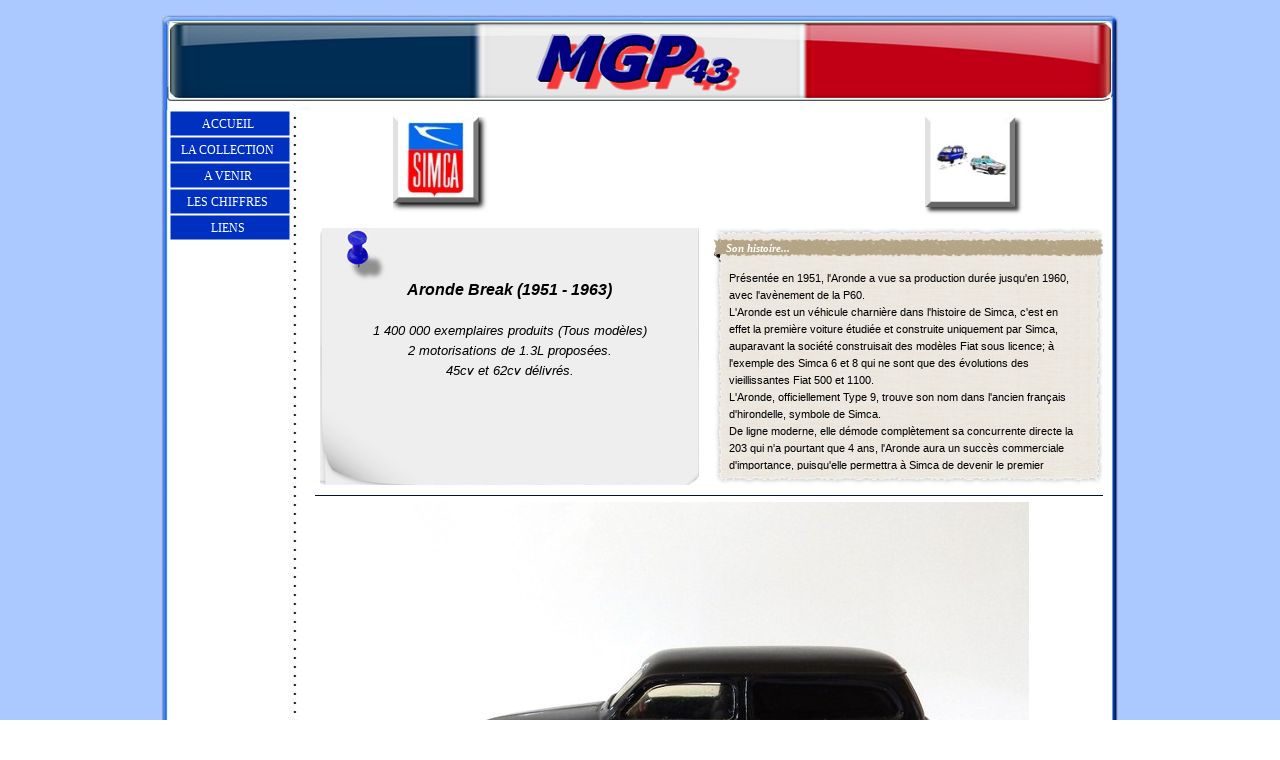

--- FILE ---
content_type: text/html
request_url: http://mgp43.fr/aronde-gie.html
body_size: 8597
content:
<script>
  (function(i,s,o,g,r,a,m){i['GoogleAnalyticsObject']=r;i[r]=i[r]||function(){
  (i[r].q=i[r].q||[]).push(arguments)},i[r].l=1*new Date();a=s.createElement(o),
  m=s.getElementsByTagName(o)[0];a.async=1;a.src=g;m.parentNode.insertBefore(a,m)
  })(window,document,'script','//www.google-analytics.com/analytics.js','ga');

  ga('create', 'UA-17579744-1', 'auto');
  ga('send', 'pageview');

</script>
<!DOCTYPE html><!-- HTML5 -->
<html lang="fr-FR" dir="ltr">
	<head>
		<title>Aronde Gie - MGP43</title>
		<meta charset="utf-8" />
		<!--[if IE]><meta http-equiv="ImageToolbar" content="False" /><![endif]-->
		<meta name="author" content="MGP43" />
		<meta name="generator" content="Incomedia WebSite X5 Evolution 11.0.8.31 - www.websitex5.com" />
		<meta name="viewport" content="width=960" />
		<link rel="icon" href="favicon.png" type="image/png" />
		<link rel="stylesheet" type="text/css" href="style/reset.css" media="screen,print" />
		<link rel="stylesheet" type="text/css" href="style/print.css" media="print" />
		<link rel="stylesheet" type="text/css" href="style/style.css" media="screen,print" />
		<link rel="stylesheet" type="text/css" href="style/template.css" media="screen" />
		<link rel="stylesheet" type="text/css" href="style/menu.css" media="screen" />
		<!--[if lte IE 7]><link rel="stylesheet" type="text/css" href="style/ie.css" media="screen" /><![endif]-->
		<link rel="stylesheet" type="text/css" href="pcss/aronde-gie.css" media="screen" />
		<script type="text/javascript" src="res/jquery.js?31"></script>
		<script type="text/javascript" src="res/x5engine.js?31"></script>
		
		<meta http-equiv="Expires" content="0" />
<meta name="Resource-Type" content="document" />
<meta name="Distribution" content="global" />
<meta name="Robots" content="index, follow" />
<meta name="Revisit-After" content="21 days" />
<meta name="Rating" content="general" />
	</head>
	<body>
		<div id="imHeaderBg"></div>
		<div id="imFooterBg"></div>
		<div id="imPage">
			<div id="imHeader">
				<h1 class="imHidden">Aronde Gie - MGP43</h1>
				
			</div>
			<a class="imHidden" href="#imGoToCont" title="Aller au menu de navigation">Aller au contenu</a>
			<a id="imGoToMenu"></a><p class="imHidden">Menu principal :</p>
			<div id="imMnMnGraphics"></div>
			<div id="imMnMn" class="auto">
				<ul class="auto">
					<li id="imMnMnNode0">
						<a href="index.html">
							<span class="imMnMnFirstBg">
								<span class="imMnMnTxt"><span class="imMnMnImg"></span><span class="imMnMnTextLabel">ACCUEIL</span></span>
							</span>
						</a>
					</li><li id="imMnMnNode3">
						<a href="la-collection.html">
							<span class="imMnMnFirstBg">
								<span class="imMnMnTxt"><span class="imMnMnImg"></span><span class="imMnMnTextLabel">LA COLLECTION</span></span>
							</span>
						</a>
					</li><li id="imMnMnNode257">
						<a href="a-venir.html">
							<span class="imMnMnFirstBg">
								<span class="imMnMnTxt"><span class="imMnMnImg"></span><span class="imMnMnTextLabel">A VENIR</span></span>
							</span>
						</a>
					</li><li id="imMnMnNode57">
						<a href="les-chiffres.html">
							<span class="imMnMnFirstBg">
								<span class="imMnMnTxt"><span class="imMnMnImg"></span><span class="imMnMnTextLabel">LES CHIFFRES</span></span>
							</span>
						</a>
					</li><li id="imMnMnNode58">
						<a href="liens.html">
							<span class="imMnMnFirstBg">
								<span class="imMnMnTxt"><span class="imMnMnImg"></span><span class="imMnMnTextLabel">LIENS</span></span>
							</span>
						</a>
					</li>
				</ul>
			</div>
			<div id="imContentGraphics"></div>
			<div id="imContent">
				<a id="imGoToCont"></a>
				<div id="imBreadcrumb">GENDARMERIE &gt; SIMCA GIE</div>
				<div style="width: 798px; float: left;">
					<div style="float: left; width: 266px;">
						<div id="imCell_55" class="imGrid[0, 0]"><div id="imCellStyleGraphics_55"></div><div id="imCellStyle_55"><a href="simca-gie.html" onmouseover="x5engine.imTip.Show(this, { text: 'Menu Simca', width: 180});" onclick="return x5engine.utils.location('simca-gie.html', null, false)"><img id="imObjectImage_55" src="images/bouton-simca_1.png" title="" alt="" height="100" width="100" /></a></div></div>
					</div>
					<div style="float: left; width: 133px;">
						<div style="height: 112px;">&nbsp;</div>
					</div>
					<div style="float: left; width: 133px;">
						<div style="height: 112px;">&nbsp;</div>
					</div>
					<div style="float: left; width: 266px;">
						<div id="imCell_54" class="imGrid[0, 0]"><div id="imCellStyleGraphics_54"></div><div id="imCellStyle_54"><a href="la-collection.html" onmouseover="x5engine.imTip.Show(this, { text: 'Menu Miniatures', width: 180});" onclick="return x5engine.utils.location('la-collection.html', null, false)"><img id="imObjectImage_54" src="images/bouton-collection_i03440g1.png" title="" alt="" height="100" width="100" /></a></div></div>
					</div>
					
				</div>
				<div style="width: 798px; float: left;">
					<div style="float: left; width: 399px;">
						<div id="imCell_8" class="imGrid[1, 1]"><div id="imCellStyleGraphics_8"><div style="position: relative; height: 100%;"><div id="imCellStyleGraphicsC_8"></div><div id="imCellStyleGraphicsT_8"></div><div id="imCellStyleGraphicsTL_8"></div><div id="imCellStyleGraphicsTR_8"></div><div id="imCellStyleGraphicsL_8"></div><div id="imCellStyleGraphicsR_8"></div><div id="imCellStyleGraphicsB_8"></div><div id="imCellStyleGraphicsBL_8"></div><div id="imCellStyleGraphicsBR_8"></div></div></div><div id="imCellStyle_8"><div id="imTextObject_8">
							<div class="text-tab-content"  id="imTextObject_8_tab0" style="text-align: left;">
								<div class="text-inner">
									<p style="text-align: center;"><span class="ff1 cf0 fs24"><b><i>Aronde Break (1951 - 1963)</i></b></span><span class="fs20 ff2 cf0"><br /></span></p><p style="text-align: left;"><span class="fs20 ff1"><b><span class="imUl"><i><br /></i></span></b></span></p><p style="text-align: center;"><span class="fs20 ff1 cf0"><i>1 400 000 exemplaires produits (Tous mod&#232;les)<br />2 motorisations de 1.3L propos&#233;es.<br />45cv et 62cv d&#233;livr&#233;s.<b><span class="imUl"><br /></span></b></i></span></p>
								</div>
							</div>
						
						</div>
						</div></div>
					</div>
					<div style="float: left; width: 399px;">
						<div id="imCell_104" class="imGrid[1, 1]"><div id="imCellStyleGraphics_104"><div style="position: relative; height: 100%;"><div id="imCellStyleGraphicsC_104"></div><div id="imCellStyleGraphicsT_104"></div><div id="imCellStyleGraphicsTL_104"></div><div id="imCellStyleGraphicsTR_104"></div><div id="imCellStyleGraphicsL_104"></div><div id="imCellStyleGraphicsR_104"></div><div id="imCellStyleGraphicsB_104"></div><div id="imCellStyleGraphicsBL_104"></div><div id="imCellStyleGraphicsBR_104"></div></div></div><div id="imCellStyleTitle_104">Son histoire...</div><div id="imCellStyle_104"><div id="imTextObject_104">
							<div id="imTextObject_104_tab0" style="text-align: left; overflow: auto; height: 200px;"><div class="text-tab-content text-inner"><p style="text-align: left;"><span class="ff1 fs16">Pr&#233;sent&#233;e en 1951, l'Aronde a vue sa production dur&#233;e jusqu'en 1960, avec l'av&#232;nement de la P60.<br />L'Aronde est un v&#233;hicule charni&#232;re dans l'histoire de Simca, c'est en effet la premi&#232;re voiture &#233;tudi&#233;e et construite uniquement par Simca, auparavant la soci&#233;t&#233; construisait des mod&#232;les Fiat sous licence; &#224; l'exemple des Simca 6 et 8 qui ne sont que des &#233;volutions des vieillissantes Fiat 500 et 1100.<br />L'Aronde, officiellement Type 9, trouve son nom dans l'ancien fran&#231;ais d'hirondelle, symbole de Simca.<br />De ligne moderne, elle d&#233;mode compl&#232;tement sa concurrente directe la 203 qui n'a pourtant que 4 ans, l'Aronde aura un succ&#232;s commerciale d'importance, puisqu'elle permettra &#224; Simca de devenir le premier constructeur priv&#233; fran&#231;ais (derri&#232;re la r&#233;gie Renault).<br />Les ventes seront bien soutenues gr&#226;ce notamment &#224; la palette des couleurs et des garnitures offertes aux clients (nous sommes alors &#224; l'apog&#233;e des ventes d'accessoires en France, chacun veut avoir une voiture diff&#233;rentes du voisin, et Simca offre cette possibilit&#233;) et &#224; quelques coups publicitaires comme les 100 000 km effectu&#233; &#224; 104 km/h de moyenne &#224; Montlh&#233;ry, puis 100 000 km dans la circulation parisienne. <br /></span><span class="ff3 fs16"><br /></span></p></div></div>
						
						</div>
						</div></div>
					</div>
					
				</div>
				<div style="width: 798px; float: left;">
					<div id="imCell_188" class="imGrid[2, 2]"><div id="imCellStyleGraphics_188"></div><div id="imCellStyle_188"><div id="imObjectGallery_188" style="width: 778px; height: 571px;"><div id="imObjectGalleryContainer_188"></div></div><script type="text/javascript">var imObjectGallery_188_settings = {'target': '#imObjectGallery_188','width': 640,'height': 571,'backgroundColor': 'transparent','description': { 'fontSize': '8pt','fontFamily': 'Tahoma','fontStyle': 'normal','fontWeight': 'normal'},'autoplay': false,'thumbs': { 'position': 'bottom', 'size': 89, 'number': 7 },'controlBar': { 'show': true, 'color': '#001040' },'random': false,'media': [{'type': 'image','url': 'gallery/GS00001C.jpg','width': 640,'height': 480,'thumb': 'gallery/GS00001C_thumb.png','autoplayTime': 5000,'effect': 'none'},{'type': 'image','url': 'gallery/GS00001A.jpg','width': 640,'height': 480,'thumb': 'gallery/GS00001A_thumb.png','autoplayTime': 5000,'effect': 'none'},{'type': 'image','url': 'gallery/GS00001E.jpg','width': 640,'height': 480,'thumb': 'gallery/GS00001E_thumb.png','autoplayTime': 5000,'effect': 'none'},{'type': 'image','url': 'gallery/GS00001D.jpg','width': 640,'height': 480,'thumb': 'gallery/GS00001D_thumb.png','autoplayTime': 5000,'effect': 'none'},{'type': 'image','url': 'gallery/GS00001B.jpg','width': 640,'height': 480,'thumb': 'gallery/GS00001B_thumb.png','autoplayTime': 5000,'effect': 'none'},{'type': 'image','url': 'gallery/GS00001F.jpg','width': 640,'height': 480,'thumb': 'gallery/GS00001F_thumb.png','autoplayTime': 5000,'effect': 'none'},{'type': 'image','url': 'gallery/GS00001G.jpg','width': 640,'height': 480,'thumb': 'gallery/GS00001G_thumb.png','autoplayTime': 5000,'effect': 'none'}]};x5engine.boot.push('x5engine.gallery(imObjectGallery_188_settings)');</script></div></div>
				</div>
				<div style="width: 798px; float: left;">
					<div style="float: left; width: 133px;">
						<div style="width: 133px; float: left;">
							<div id="imCell_6" class="imGrid[3, 3]"><div id="imCellStyleGraphics_6"></div><div id="imCellStyle_6"><img id="imObjectImage_6" src="images/duvi_254s8ooe.gif" title="Duvi" alt="Duvi" height="40" width="100" /></div></div>
						</div>
						<div style="width: 133px; float: left;">
							<div style="height: 47px;">&nbsp;</div>
						</div>
						
					</div>
					<div style="float: left; width: 399px;">
						<div id="imCell_189" class="imGrid[3, 4]"><div id="imCellStyleGraphics_189"></div><div id="imCellStyle_189"><div id="imTextObject_189">
							<div class="text-tab-content"  id="imTextObject_189_tab0" style="text-align: left;">
								<div class="text-inner">
									<p style="text-align: center;"><span class="fs20"><span class="ff1 cf0"><b>Simca Aronde 1300 Messagère modèle 1955/56<br /></b>Parution 1994<br />Référence : <b>SO594G<br /></b>Résine<br /></span></span></p>
								</div>
							</div>
						
						</div>
						</div></div>
					</div>
					<div style="float: left; width: 133px;">
						<div style="width: 133px; float: left;">
							<div id="imCell_361" class="imGrid[3, 3]"><div id="imCellStyleGraphics_361"></div><div id="imCellStyle_361"><img id="imObjectImage_361" src="images/magasin2.png" title="" alt="" height="44" width="50" /><script type="text/javascript">x5engine.boot.push(function () { x5engine.imagefx.innerZoom('#imObjectImage_361', 'Distribution boutique', {"family": "Tahoma", "size": "8pt", "color": "#001040", "style": "italic", "weight": "normal"}, true); });</script></div></div>
						</div>
						<div style="width: 133px; float: left;">
							<div id="imCell_367" class="imGrid[4, 4]"><div id="imCellStyleGraphics_367"></div><div id="imCellStyle_367"><img id="imObjectImage_367" src="images/Diamant2.jpg" title="" alt="" height="35" width="50" /><script type="text/javascript">x5engine.boot.push(function () { x5engine.imagefx.innerZoom('#imObjectImage_367', 'Collection', {"family": "Tahoma", "size": "8pt", "color": "#001040", "style": "italic", "weight": "normal"}, true); });</script></div></div>
						</div>
						
					</div>
					<div style="float: left; width: 133px;">
						<div style="width: 133px; float: left;">
							<div id="imCell_191" class="imGrid[3, 3]"><div id="imCellStyleGraphics_191"></div><div id="imCellStyle_191"><img id="imObjectImage_191" src="images/2-sac.png" title="" alt="" height="28" width="121" /><script type="text/javascript">x5engine.boot.push(function () { x5engine.imagefx.innerZoom('#imObjectImage_191', 'Valeur', {"family": "Tahoma", "size": "9pt", "color": "#001040", "style": "italic", "weight": "normal"}, true); });</script></div></div>
						</div>
						<div style="width: 133px; float: left;">
							<div id="imCell_193" class="imGrid[4, 4]"><div id="imCellStyleGraphics_193"></div><div id="imCellStyle_193"><img id="imObjectImage_193" src="images/1-doigt-vert_3gkuoc29.png" title="" alt="" height="24" width="121" /><script type="text/javascript">x5engine.boot.push(function () { x5engine.imagefx.innerZoom('#imObjectImage_193', 'Avis', {"family": "Tahoma", "size": "9pt", "color": "#001040", "style": "italic", "weight": "normal"}, true); });</script></div></div>
						</div>
						
					</div>
					
				</div>
				<div style="width: 798px; float: left;">
					<div id="imCell_466" class="imGrid[5, 5]"><div id="imCellStyleGraphics_466"></div><div id="imCellStyle_466"><div id="imObjectGallery_466" style="width: 778px; height: 571px;"><div id="imObjectGalleryContainer_466"></div></div><script type="text/javascript">var imObjectGallery_466_settings = {'target': '#imObjectGallery_466','width': 640,'height': 571,'backgroundColor': 'transparent','description': { 'fontSize': '8pt','fontFamily': 'Tahoma','fontStyle': 'normal','fontWeight': 'normal'},'autoplay': false,'thumbs': { 'position': 'bottom', 'size': 89, 'number': 7 },'controlBar': { 'show': true, 'color': '#001040' },'random': false,'media': [{'type': 'image','url': 'gallery/GS00011C.jpg','width': 640,'height': 480,'thumb': 'gallery/GS00011C_thumb.png','autoplayTime': 5000,'effect': 'none'},{'type': 'image','url': 'gallery/GS00011A.jpg','width': 640,'height': 480,'thumb': 'gallery/GS00011A_thumb.png','autoplayTime': 5000,'effect': 'none'},{'type': 'image','url': 'gallery/GS00011E.jpg','width': 640,'height': 480,'thumb': 'gallery/GS00011E_thumb.png','autoplayTime': 5000,'effect': 'none'},{'type': 'image','url': 'gallery/GS00011D.jpg','width': 640,'height': 480,'thumb': 'gallery/GS00011D_thumb.png','autoplayTime': 5000,'effect': 'none'},{'type': 'image','url': 'gallery/GS00011B.jpg','width': 640,'height': 480,'thumb': 'gallery/GS00011B_thumb.png','autoplayTime': 5000,'effect': 'none'},{'type': 'image','url': 'gallery/GS00011F.jpg','width': 640,'height': 480,'thumb': 'gallery/GS00011F_thumb.png','autoplayTime': 5000,'effect': 'none'},{'type': 'image','url': 'gallery/GS00011G.jpg','width': 640,'height': 480,'thumb': 'gallery/GS00011G_thumb.png','autoplayTime': 5000,'effect': 'none'}]};x5engine.boot.push('x5engine.gallery(imObjectGallery_466_settings)');</script></div></div>
				</div>
				<div style="width: 798px; float: left;">
					<div style="float: left; width: 133px;">
						<div style="width: 133px; float: left;">
							<div id="imCell_464" class="imGrid[6, 6]"><div id="imCellStyleGraphics_464"></div><div id="imCellStyle_464"><img id="imObjectImage_464" src="images/norev_xs5m29m6.gif" title="Norev" alt="Norev" height="27" width="100" /></div></div>
						</div>
						<div style="width: 133px; float: left;">
							<div id="imCell_465" class="imGrid[7, 7]"><div id="imCellStyleGraphics_465"></div><div id="imCellStyle_465"><img id="imObjectImage_465" src="images/Hachette.jpg" title="Hachette" alt="Hachette" height="31" width="100" /></div></div>
						</div>
						
					</div>
					<div style="float: left; width: 399px;">
						<div id="imCell_467" class="imGrid[6, 7]"><div id="imCellStyleGraphics_467"></div><div id="imCellStyle_467"><div id="imTextObject_467">
							<div class="text-tab-content"  id="imTextObject_467_tab0" style="text-align: left;">
								<div class="text-inner">
									<p style="text-align: center;"><span class="fs20"><span class="ff1 cf0"><b>Simca Aronde Messagère modèle 1955<br /></b>Secours routier<b><br /></b>Parution 2007<br />Référence : <b>PG63<br /></b>Zamac / Plastique<br />Collection &quot;Police &amp; Gendarmerie&quot;<br /></span></span></p>
								</div>
							</div>
						
						</div>
						</div></div>
					</div>
					<div style="float: left; width: 133px;">
						<div style="width: 133px; float: left;">
							<div id="imCell_463" class="imGrid[6, 6]"><div id="imCellStyleGraphics_463"></div><div id="imCellStyle_463"><img id="imObjectImage_463" src="images/presse_3r3n6res.png" title="" alt="" height="50" width="50" /><script type="text/javascript">x5engine.boot.push(function () { x5engine.imagefx.innerZoom('#imObjectImage_463', 'Distribution Presse', {"family": "Tahoma", "size": "8pt", "color": "#001040", "style": "italic", "weight": "normal"}, true); });</script></div></div>
						</div>
						<div style="width: 133px; float: left;">
							<div id="imCell_468" class="imGrid[7, 7]"><div id="imCellStyleGraphics_468"></div><div id="imCellStyle_468"><img id="imObjectImage_468" src="images/Diamant2.jpg" title="" alt="" height="35" width="50" /><script type="text/javascript">x5engine.boot.push(function () { x5engine.imagefx.innerZoom('#imObjectImage_468', 'Collection', {"family": "Tahoma", "size": "8pt", "color": "#001040", "style": "italic", "weight": "normal"}, true); });</script></div></div>
						</div>
						
					</div>
					<div style="float: left; width: 133px;">
						<div style="width: 133px; float: left;">
							<div id="imCell_469" class="imGrid[6, 6]"><div id="imCellStyleGraphics_469"></div><div id="imCellStyle_469"><img id="imObjectImage_469" src="images/1-sac_8h6c9606.png" title="" alt="" height="28" width="121" /><script type="text/javascript">x5engine.boot.push(function () { x5engine.imagefx.innerZoom('#imObjectImage_469', 'Valeur', {"family": "Tahoma", "size": "9pt", "color": "#001040", "style": "italic", "weight": "normal"}, true); });</script></div></div>
						</div>
						<div style="width: 133px; float: left;">
							<div id="imCell_470" class="imGrid[7, 7]"><div id="imCellStyleGraphics_470"></div><div id="imCellStyle_470"><img id="imObjectImage_470" src="images/3-doigt-vert_py20x4y2.png" title="" alt="" height="24" width="121" /><script type="text/javascript">x5engine.boot.push(function () { x5engine.imagefx.innerZoom('#imObjectImage_470', 'Avis', {"family": "Tahoma", "size": "9pt", "color": "#001040", "style": "italic", "weight": "normal"}, true); });</script></div></div>
						</div>
						
					</div>
					
				</div>
				<div style="width: 798px; float: left;">
					<div id="imCell_194" class="imGrid[8, 8]"><div id="imCellStyleGraphics_194"></div><div id="imCellStyle_194"><div id="imObjectGallery_194" style="width: 778px; height: 571px;"><div id="imObjectGalleryContainer_194"></div></div><script type="text/javascript">var imObjectGallery_194_settings = {'target': '#imObjectGallery_194','width': 640,'height': 571,'backgroundColor': 'transparent','description': { 'fontSize': '8pt','fontFamily': 'Tahoma','fontStyle': 'normal','fontWeight': 'normal'},'autoplay': false,'thumbs': { 'position': 'bottom', 'size': 89, 'number': 7 },'controlBar': { 'show': true, 'color': '#001040' },'random': false,'media': [{'type': 'image','url': 'gallery/GS00003C.jpg','width': 640,'height': 480,'thumb': 'gallery/GS00003C_thumb.png','autoplayTime': 5000,'effect': 'none'},{'type': 'image','url': 'gallery/GS00003A.jpg','width': 640,'height': 480,'thumb': 'gallery/GS00003A_thumb.png','autoplayTime': 5000,'effect': 'none'},{'type': 'image','url': 'gallery/GS00003E.jpg','width': 640,'height': 480,'thumb': 'gallery/GS00003E_thumb.png','autoplayTime': 5000,'effect': 'none'},{'type': 'image','url': 'gallery/GS00003D.jpg','width': 640,'height': 480,'thumb': 'gallery/GS00003D_thumb.png','autoplayTime': 5000,'effect': 'none'},{'type': 'image','url': 'gallery/GS00003B.jpg','width': 640,'height': 480,'thumb': 'gallery/GS00003B_thumb.png','autoplayTime': 5000,'effect': 'none'},{'type': 'image','url': 'gallery/GS00003F.jpg','width': 640,'height': 480,'thumb': 'gallery/GS00003F_thumb.png','autoplayTime': 5000,'effect': 'none'},{'type': 'image','url': 'gallery/GS00003G.jpg','width': 640,'height': 480,'thumb': 'gallery/GS00003G_thumb.png','autoplayTime': 5000,'effect': 'none'}]};x5engine.boot.push('x5engine.gallery(imObjectGallery_194_settings)');</script></div></div>
				</div>
				<div style="width: 798px; float: left;">
					<div style="float: left; width: 133px;">
						<div style="width: 133px; float: left;">
							<div id="imCell_28" class="imGrid[9, 9]"><div id="imCellStyleGraphics_28"></div><div id="imCellStyle_28"><img id="imObjectImage_28" src="images/ixo_4rorja48.gif" title="Ixo" alt="Ixo" height="41" width="100" /></div></div>
						</div>
						<div style="width: 133px; float: left;">
							<div id="imCell_195" class="imGrid[10, 10]"><div id="imCellStyleGraphics_195"></div><div id="imCellStyle_195"><img id="imObjectImage_195" src="images/Altaya.jpg" title="Altaya" alt="Altaya" height="58" width="100" /></div></div>
						</div>
						
					</div>
					<div style="float: left; width: 399px;">
						<div id="imCell_196" class="imGrid[9, 10]"><div id="imCellStyleGraphics_196"></div><div id="imCellStyle_196"><div id="imTextObject_196">
							<div class="text-tab-content"  id="imTextObject_196_tab0" style="text-align: left;">
								<div class="text-inner">
									<p style="text-align: center;"><span class="fs20"><span class="ff1 cf0"><b>Simca Aronde Messagère<br /></b>Secours routier<b><br /></b>Parution 2009<br />Référence : <b>RB44<br /></b>Zamac / Plastique<br />Collection &quot;La route bleue&quot;<br /></span></span></p>
								</div>
							</div>
						
						</div>
						</div></div>
					</div>
					<div style="float: left; width: 133px;">
						<div style="width: 133px; float: left;">
							<div id="imCell_363" class="imGrid[9, 9]"><div id="imCellStyleGraphics_363"></div><div id="imCellStyle_363"><img id="imObjectImage_363" src="images/presse_3r3n6res.png" title="" alt="" height="50" width="50" /><script type="text/javascript">x5engine.boot.push(function () { x5engine.imagefx.innerZoom('#imObjectImage_363', 'Distribution Presse', {"family": "Tahoma", "size": "8pt", "color": "#001040", "style": "italic", "weight": "normal"}, true); });</script></div></div>
						</div>
						<div style="width: 133px; float: left;">
							<div id="imCell_368" class="imGrid[10, 10]"><div id="imCellStyleGraphics_368"></div><div id="imCellStyle_368"><img id="imObjectImage_368" src="images/Diamant2.jpg" title="" alt="" height="35" width="50" /><script type="text/javascript">x5engine.boot.push(function () { x5engine.imagefx.innerZoom('#imObjectImage_368', 'Collection', {"family": "Tahoma", "size": "8pt", "color": "#001040", "style": "italic", "weight": "normal"}, true); });</script></div></div>
						</div>
						
					</div>
					<div style="float: left; width: 133px;">
						<div style="width: 133px; float: left;">
							<div id="imCell_199" class="imGrid[9, 9]"><div id="imCellStyleGraphics_199"></div><div id="imCellStyle_199"><img id="imObjectImage_199" src="images/1-sac_8h6c9606.png" title="" alt="" height="28" width="121" /><script type="text/javascript">x5engine.boot.push(function () { x5engine.imagefx.innerZoom('#imObjectImage_199', 'Valeur', {"family": "Tahoma", "size": "9pt", "color": "#001040", "style": "italic", "weight": "normal"}, true); });</script></div></div>
						</div>
						<div style="width: 133px; float: left;">
							<div id="imCell_200" class="imGrid[10, 10]"><div id="imCellStyleGraphics_200"></div><div id="imCellStyle_200"><img id="imObjectImage_200" src="images/3-doigt-vert_py20x4y2.png" title="" alt="" height="24" width="121" /><script type="text/javascript">x5engine.boot.push(function () { x5engine.imagefx.innerZoom('#imObjectImage_200', 'Avis', {"family": "Tahoma", "size": "9pt", "color": "#001040", "style": "italic", "weight": "normal"}, true); });</script></div></div>
						</div>
						
					</div>
					
				</div>
				<div style="width: 798px; float: left;">
					<div id="imCell_370" class="imGrid[11, 11]"><div id="imCellStyleGraphics_370"></div><div id="imCellStyle_370"><div id="imObjectGallery_370" style="width: 778px; height: 571px;"><div id="imObjectGalleryContainer_370"></div></div><script type="text/javascript">var imObjectGallery_370_settings = {'target': '#imObjectGallery_370','width': 640,'height': 571,'backgroundColor': 'transparent','description': { 'fontSize': '8pt','fontFamily': 'Tahoma','fontStyle': 'normal','fontWeight': 'normal'},'autoplay': false,'thumbs': { 'position': 'bottom', 'size': 89, 'number': 7 },'controlBar': { 'show': true, 'color': '#001040' },'random': false,'media': [{'type': 'image','url': 'gallery/GS00005C.jpg','width': 640,'height': 480,'thumb': 'gallery/GS00005C_thumb.png','autoplayTime': 5000,'effect': 'none'},{'type': 'image','url': 'gallery/GS00005A.jpg','width': 640,'height': 480,'thumb': 'gallery/GS00005A_thumb.png','autoplayTime': 5000,'effect': 'none'},{'type': 'image','url': 'gallery/GS00005E.jpg','width': 640,'height': 480,'thumb': 'gallery/GS00005E_thumb.png','autoplayTime': 5000,'effect': 'none'},{'type': 'image','url': 'gallery/GS00005D.jpg','width': 640,'height': 480,'thumb': 'gallery/GS00005D_thumb.png','autoplayTime': 5000,'effect': 'none'},{'type': 'image','url': 'gallery/GS00005B.jpg','width': 640,'height': 480,'thumb': 'gallery/GS00005B_thumb.png','autoplayTime': 5000,'effect': 'none'},{'type': 'image','url': 'gallery/GS00005F.jpg','width': 640,'height': 480,'thumb': 'gallery/GS00005F_thumb.png','autoplayTime': 5000,'effect': 'none'},{'type': 'image','url': 'gallery/GS00005G.jpg','width': 640,'height': 480,'thumb': 'gallery/GS00005G_thumb.png','autoplayTime': 5000,'effect': 'none'}]};x5engine.boot.push('x5engine.gallery(imObjectGallery_370_settings)');</script></div></div>
				</div>
				<div style="width: 798px; float: left;">
					<div style="float: left; width: 133px;">
						<div style="width: 133px; float: left;">
							<div id="imCell_22" class="imGrid[12, 12]"><div id="imCellStyleGraphics_22"></div><div id="imCellStyle_22"><img id="imObjectImage_22" src="images/ixo_4rorja48.gif" title="Ixo" alt="Ixo" height="41" width="100" /></div></div>
						</div>
						<div style="width: 133px; float: left;">
							<div id="imCell_371" class="imGrid[13, 13]"><div id="imCellStyleGraphics_371"></div><div id="imCellStyle_371"><img id="imObjectImage_371" src="images/Altaya.jpg" title="Altaya" alt="Altaya" height="58" width="100" /></div></div>
						</div>
						
					</div>
					<div style="float: left; width: 399px;">
						<div id="imCell_372" class="imGrid[12, 13]"><div id="imCellStyleGraphics_372"></div><div id="imCellStyle_372"><div id="imTextObject_372">
							<div class="text-tab-content"  id="imTextObject_372_tab0" style="text-align: left;">
								<div class="text-inner">
									<p style="text-align: center;"><span class="fs20"><span class="ff1 cf0"><b>Simca Aronde Messagère modèle 1954<br /></b>Parution 2009<br />Référence : <b>BAS51<br /></b>Zamac / Plastique<br />Collection &quot;Les belles années Simca&quot;<br /></span></span></p>
								</div>
							</div>
						
						</div>
						</div></div>
					</div>
					<div style="float: left; width: 133px;">
						<div style="width: 133px; float: left;">
							<div id="imCell_373" class="imGrid[12, 12]"><div id="imCellStyleGraphics_373"></div><div id="imCellStyle_373"><img id="imObjectImage_373" src="images/presse_3r3n6res.png" title="" alt="" height="50" width="50" /><script type="text/javascript">x5engine.boot.push(function () { x5engine.imagefx.innerZoom('#imObjectImage_373', 'Distribution Presse', {"family": "Tahoma", "size": "8pt", "color": "#001040", "style": "italic", "weight": "normal"}, true); });</script></div></div>
						</div>
						<div style="width: 133px; float: left;">
							<div id="imCell_374" class="imGrid[13, 13]"><div id="imCellStyleGraphics_374"></div><div id="imCellStyle_374"><img id="imObjectImage_374" src="images/Diamant2.jpg" title="" alt="" height="35" width="50" /><script type="text/javascript">x5engine.boot.push(function () { x5engine.imagefx.innerZoom('#imObjectImage_374', 'Collection', {"family": "Tahoma", "size": "8pt", "color": "#001040", "style": "italic", "weight": "normal"}, true); });</script></div></div>
						</div>
						
					</div>
					<div style="float: left; width: 133px;">
						<div style="width: 133px; float: left;">
							<div id="imCell_375" class="imGrid[12, 12]"><div id="imCellStyleGraphics_375"></div><div id="imCellStyle_375"><img id="imObjectImage_375" src="images/1-sac_8h6c9606.png" title="" alt="" height="28" width="121" /><script type="text/javascript">x5engine.boot.push(function () { x5engine.imagefx.innerZoom('#imObjectImage_375', 'Valeur', {"family": "Tahoma", "size": "9pt", "color": "#001040", "style": "italic", "weight": "normal"}, true); });</script></div></div>
						</div>
						<div style="width: 133px; float: left;">
							<div id="imCell_376" class="imGrid[13, 13]"><div id="imCellStyleGraphics_376"></div><div id="imCellStyle_376"><img id="imObjectImage_376" src="images/3-doigt-vert_py20x4y2.png" title="" alt="" height="24" width="121" /><script type="text/javascript">x5engine.boot.push(function () { x5engine.imagefx.innerZoom('#imObjectImage_376', 'Avis', {"family": "Tahoma", "size": "9pt", "color": "#001040", "style": "italic", "weight": "normal"}, true); });</script></div></div>
						</div>
						
					</div>
					
				</div>
				<div style="width: 798px; float: left;">
					<div id="imCell_377" class="imGrid[14, 14]"><div id="imCellStyleGraphics_377"></div><div id="imCellStyle_377"><div id="imObjectGallery_377" style="width: 778px; height: 571px;"><div id="imObjectGalleryContainer_377"></div></div><script type="text/javascript">var imObjectGallery_377_settings = {'target': '#imObjectGallery_377','width': 640,'height': 571,'backgroundColor': 'transparent','description': { 'fontSize': '8pt','fontFamily': 'Tahoma','fontStyle': 'normal','fontWeight': 'normal'},'autoplay': false,'thumbs': { 'position': 'bottom', 'size': 89, 'number': 7 },'controlBar': { 'show': true, 'color': '#001040' },'random': false,'media': [{'type': 'image','url': 'gallery/GS00006C.jpg','width': 640,'height': 480,'thumb': 'gallery/GS00006C_thumb.png','autoplayTime': 5000,'effect': 'none'},{'type': 'image','url': 'gallery/GS00006A.jpg','width': 640,'height': 480,'thumb': 'gallery/GS00006A_thumb.png','autoplayTime': 5000,'effect': 'none'},{'type': 'image','url': 'gallery/GS00006E.jpg','width': 640,'height': 480,'thumb': 'gallery/GS00006E_thumb.png','autoplayTime': 5000,'effect': 'none'},{'type': 'image','url': 'gallery/GS00006D.jpg','width': 640,'height': 480,'thumb': 'gallery/GS00006D_thumb.png','autoplayTime': 5000,'effect': 'none'},{'type': 'image','url': 'gallery/GS00006B.jpg','width': 640,'height': 480,'thumb': 'gallery/GS00006B_thumb.png','autoplayTime': 5000,'effect': 'none'},{'type': 'image','url': 'gallery/GS00006F.jpg','width': 640,'height': 480,'thumb': 'gallery/GS00006F_thumb.png','autoplayTime': 5000,'effect': 'none'},{'type': 'image','url': 'gallery/GS00006G.jpg','width': 640,'height': 480,'thumb': 'gallery/GS00006G_thumb.png','autoplayTime': 5000,'effect': 'none'}]};x5engine.boot.push('x5engine.gallery(imObjectGallery_377_settings)');</script></div></div>
				</div>
				<div style="width: 798px; float: left;">
					<div style="float: left; width: 133px;">
						<div style="width: 133px; float: left;">
							<div id="imCell_19" class="imGrid[15, 15]"><div id="imCellStyleGraphics_19"></div><div id="imCellStyle_19"><img id="imObjectImage_19" src="images/provencemoulage.jpg" title="Provence Moulage" alt="Provence Moulage" height="19" width="100" /></div></div>
						</div>
						<div style="width: 133px; float: left;">
							<div style="height: 56px;">&nbsp;</div>
						</div>
						
					</div>
					<div style="float: left; width: 399px;">
						<div id="imCell_378" class="imGrid[15, 16]"><div id="imCellStyleGraphics_378"></div><div id="imCellStyle_378"><div id="imTextObject_378">
							<div class="text-tab-content"  id="imTextObject_378_tab0" style="text-align: left;">
								<div class="text-inner">
									<p style="text-align: center;"><span class="fs20"><span class="ff1 cf0"><b>Simca Aronde break<br /></b><br />Référence : <b>009 a*<br /></b>Résine<br /><i>*Bleu<br /></i></span></span></p>
								</div>
							</div>
						
						</div>
						</div></div>
					</div>
					<div style="float: left; width: 133px;">
						<div style="width: 133px; float: left;">
							<div id="imCell_379" class="imGrid[15, 15]"><div id="imCellStyleGraphics_379"></div><div id="imCellStyle_379"><img id="imObjectImage_379" src="images/magasin2.png" title="" alt="" height="44" width="50" /><script type="text/javascript">x5engine.boot.push(function () { x5engine.imagefx.innerZoom('#imObjectImage_379', 'Distribution boutique', {"family": "Tahoma", "size": "8pt", "color": "#001040", "style": "italic", "weight": "normal"}, true); });</script></div></div>
						</div>
						<div style="width: 133px; float: left;">
							<div id="imCell_380" class="imGrid[16, 16]"><div id="imCellStyleGraphics_380"></div><div id="imCellStyle_380"><img id="imObjectImage_380" src="images/Diamant2.jpg" title="" alt="" height="35" width="50" /><script type="text/javascript">x5engine.boot.push(function () { x5engine.imagefx.innerZoom('#imObjectImage_380', 'Collection', {"family": "Tahoma", "size": "8pt", "color": "#001040", "style": "italic", "weight": "normal"}, true); });</script></div></div>
						</div>
						
					</div>
					<div style="float: left; width: 133px;">
						<div style="width: 133px; float: left;">
							<div id="imCell_381" class="imGrid[15, 15]"><div id="imCellStyleGraphics_381"></div><div id="imCellStyle_381"><img id="imObjectImage_381" src="images/2-sac.png" title="" alt="" height="28" width="121" /><script type="text/javascript">x5engine.boot.push(function () { x5engine.imagefx.innerZoom('#imObjectImage_381', 'Valeur', {"family": "Tahoma", "size": "9pt", "color": "#001040", "style": "italic", "weight": "normal"}, true); });</script></div></div>
						</div>
						<div style="width: 133px; float: left;">
							<div id="imCell_382" class="imGrid[16, 16]"><div id="imCellStyleGraphics_382"></div><div id="imCellStyle_382"><img id="imObjectImage_382" src="images/1-doigt-vert_3gkuoc29.png" title="" alt="" height="24" width="121" /><script type="text/javascript">x5engine.boot.push(function () { x5engine.imagefx.innerZoom('#imObjectImage_382', 'Avis', {"family": "Tahoma", "size": "9pt", "color": "#001040", "style": "italic", "weight": "normal"}, true); });</script></div></div>
						</div>
						
					</div>
					
				</div>
				<div style="width: 798px; float: left;">
					<div id="imCell_383" class="imGrid[17, 17]"><div id="imCellStyleGraphics_383"></div><div id="imCellStyle_383"><div id="imObjectGallery_383" style="width: 778px; height: 571px;"><div id="imObjectGalleryContainer_383"></div></div><script type="text/javascript">var imObjectGallery_383_settings = {'target': '#imObjectGallery_383','width': 640,'height': 571,'backgroundColor': 'transparent','description': { 'fontSize': '8pt','fontFamily': 'Tahoma','fontStyle': 'normal','fontWeight': 'normal'},'autoplay': false,'thumbs': { 'position': 'bottom', 'size': 89, 'number': 7 },'controlBar': { 'show': true, 'color': '#001040' },'random': false,'media': [{'type': 'image','url': 'gallery/GS00007C.jpg','width': 640,'height': 480,'thumb': 'gallery/GS00007C_thumb.png','autoplayTime': 5000,'effect': 'none'},{'type': 'image','url': 'gallery/GS00007A.jpg','width': 640,'height': 480,'thumb': 'gallery/GS00007A_thumb.png','autoplayTime': 5000,'effect': 'none'},{'type': 'image','url': 'gallery/GS00007E.jpg','width': 640,'height': 480,'thumb': 'gallery/GS00007E_thumb.png','autoplayTime': 5000,'effect': 'none'},{'type': 'image','url': 'gallery/GS00007D.jpg','width': 640,'height': 480,'thumb': 'gallery/GS00007D_thumb.png','autoplayTime': 5000,'effect': 'none'},{'type': 'image','url': 'gallery/GS00007B.jpg','width': 640,'height': 480,'thumb': 'gallery/GS00007B_thumb.png','autoplayTime': 5000,'effect': 'none'},{'type': 'image','url': 'gallery/GS00007F.jpg','width': 640,'height': 480,'thumb': 'gallery/GS00007F_thumb.png','autoplayTime': 5000,'effect': 'none'},{'type': 'image','url': 'gallery/GS00007G.jpg','width': 640,'height': 480,'thumb': 'gallery/GS00007G_thumb.png','autoplayTime': 5000,'effect': 'none'}]};x5engine.boot.push('x5engine.gallery(imObjectGallery_383_settings)');</script></div></div>
				</div>
				<div style="width: 798px; float: left;">
					<div style="float: left; width: 133px;">
						<div style="width: 133px; float: left;">
							<div id="imCell_5" class="imGrid[18, 18]"><div id="imCellStyleGraphics_5"></div><div id="imCellStyle_5"><img id="imObjectImage_5" src="images/provencemoulage.jpg" title="Provence Moulage" alt="Provence Moulage" height="19" width="100" /></div></div>
						</div>
						<div style="width: 133px; float: left;">
							<div style="height: 56px;">&nbsp;</div>
						</div>
						
					</div>
					<div style="float: left; width: 399px;">
						<div id="imCell_384" class="imGrid[18, 19]"><div id="imCellStyleGraphics_384"></div><div id="imCellStyle_384"><div id="imTextObject_384">
							<div class="text-tab-content"  id="imTextObject_384_tab0" style="text-align: left;">
								<div class="text-inner">
									<p style="text-align: center;"><span class="fs20"><span class="ff1 cf0"><b>Simca Aronde break<br /></b><br />Référence : <b>009 b*<br /></b>Résine<br /><i>*Noir<br /></i></span></span></p>
								</div>
							</div>
						
						</div>
						</div></div>
					</div>
					<div style="float: left; width: 133px;">
						<div style="width: 133px; float: left;">
							<div id="imCell_385" class="imGrid[18, 18]"><div id="imCellStyleGraphics_385"></div><div id="imCellStyle_385"><img id="imObjectImage_385" src="images/magasin2.png" title="" alt="" height="44" width="50" /><script type="text/javascript">x5engine.boot.push(function () { x5engine.imagefx.innerZoom('#imObjectImage_385', 'Distribution boutique', {"family": "Tahoma", "size": "8pt", "color": "#001040", "style": "italic", "weight": "normal"}, true); });</script></div></div>
						</div>
						<div style="width: 133px; float: left;">
							<div id="imCell_386" class="imGrid[19, 19]"><div id="imCellStyleGraphics_386"></div><div id="imCellStyle_386"><img id="imObjectImage_386" src="images/Diamant2.jpg" title="" alt="" height="35" width="50" /><script type="text/javascript">x5engine.boot.push(function () { x5engine.imagefx.innerZoom('#imObjectImage_386', 'Collection', {"family": "Tahoma", "size": "8pt", "color": "#001040", "style": "italic", "weight": "normal"}, true); });</script></div></div>
						</div>
						
					</div>
					<div style="float: left; width: 133px;">
						<div style="width: 133px; float: left;">
							<div id="imCell_387" class="imGrid[18, 18]"><div id="imCellStyleGraphics_387"></div><div id="imCellStyle_387"><img id="imObjectImage_387" src="images/2-sac.png" title="" alt="" height="28" width="121" /><script type="text/javascript">x5engine.boot.push(function () { x5engine.imagefx.innerZoom('#imObjectImage_387', 'Valeur', {"family": "Tahoma", "size": "9pt", "color": "#001040", "style": "italic", "weight": "normal"}, true); });</script></div></div>
						</div>
						<div style="width: 133px; float: left;">
							<div id="imCell_388" class="imGrid[19, 19]"><div id="imCellStyleGraphics_388"></div><div id="imCellStyle_388"><img id="imObjectImage_388" src="images/2-doigt-vert_rk99qs99.png" title="" alt="" height="24" width="121" /><script type="text/javascript">x5engine.boot.push(function () { x5engine.imagefx.innerZoom('#imObjectImage_388', 'Avis', {"family": "Tahoma", "size": "9pt", "color": "#001040", "style": "italic", "weight": "normal"}, true); });</script></div></div>
						</div>
						
					</div>
					
				</div>
				<div style="width: 798px; float: left;">
					<div id="imCell_395" class="imGrid[20, 20]"><div id="imCellStyleGraphics_395"></div><div id="imCellStyle_395"><div id="imObjectGallery_395" style="width: 778px; height: 571px;"><div id="imObjectGalleryContainer_395"></div></div><script type="text/javascript">var imObjectGallery_395_settings = {'target': '#imObjectGallery_395','width': 640,'height': 571,'backgroundColor': 'transparent','description': { 'fontSize': '8pt','fontFamily': 'Tahoma','fontStyle': 'normal','fontWeight': 'normal'},'autoplay': false,'thumbs': { 'position': 'bottom', 'size': 89, 'number': 7 },'controlBar': { 'show': true, 'color': '#001040' },'random': false,'media': [{'type': 'image','url': 'gallery/GS00009C.jpg','width': 640,'height': 480,'thumb': 'gallery/GS00009C_thumb.png','autoplayTime': 5000,'effect': 'none'},{'type': 'image','url': 'gallery/GS00009A.jpg','width': 640,'height': 480,'thumb': 'gallery/GS00009A_thumb.png','autoplayTime': 5000,'effect': 'none'},{'type': 'image','url': 'gallery/GS00009E.jpg','width': 640,'height': 480,'thumb': 'gallery/GS00009E_thumb.png','autoplayTime': 5000,'effect': 'none'},{'type': 'image','url': 'gallery/GS00009D.jpg','width': 640,'height': 480,'thumb': 'gallery/GS00009D_thumb.png','autoplayTime': 5000,'effect': 'none'},{'type': 'image','url': 'gallery/GS00009B.jpg','width': 640,'height': 480,'thumb': 'gallery/GS00009B_thumb.png','autoplayTime': 5000,'effect': 'none'},{'type': 'image','url': 'gallery/GS00009F.jpg','width': 640,'height': 480,'thumb': 'gallery/GS00009F_thumb.png','autoplayTime': 5000,'effect': 'none'},{'type': 'image','url': 'gallery/GS00009G.jpg','width': 640,'height': 480,'thumb': 'gallery/GS00009G_thumb.png','autoplayTime': 5000,'effect': 'none'}]};x5engine.boot.push('x5engine.gallery(imObjectGallery_395_settings)');</script></div></div>
				</div>
				<div style="width: 798px; float: left;">
					<div style="float: left; width: 133px;">
						<div style="width: 133px; float: left;">
							<div id="imCell_396" class="imGrid[21, 21]"><div id="imCellStyleGraphics_396"></div><div id="imCellStyle_396"><img id="imObjectImage_396" src="images/elysee_7x580ksn.jpg" title="Elysée" alt="Elysée" height="49" width="100" /></div></div>
						</div>
						<div style="width: 133px; float: left;">
							<div style="height: 47px;">&nbsp;</div>
						</div>
						
					</div>
					<div style="float: left; width: 399px;">
						<div id="imCell_397" class="imGrid[21, 22]"><div id="imCellStyleGraphics_397"></div><div id="imCellStyle_397"><div id="imTextObject_397">
							<div class="text-tab-content"  id="imTextObject_397_tab0" style="text-align: left;">
								<div class="text-inner">
									<p style="text-align: center;"><span class="fs20"><span class="ff1 cf0"><b>Simca Aronde modèle 1957<br /></b><br />Référence : <b>582<br /></b>Résine<br /></span></span></p>
								</div>
							</div>
						
						</div>
						</div></div>
					</div>
					<div style="float: left; width: 133px;">
						<div style="width: 133px; float: left;">
							<div id="imCell_398" class="imGrid[21, 21]"><div id="imCellStyleGraphics_398"></div><div id="imCellStyle_398"><img id="imObjectImage_398" src="images/magasin2.png" title="" alt="" height="44" width="50" /><script type="text/javascript">x5engine.boot.push(function () { x5engine.imagefx.innerZoom('#imObjectImage_398', 'Distribution boutique', {"family": "Tahoma", "size": "8pt", "color": "#001040", "style": "italic", "weight": "normal"}, true); });</script></div></div>
						</div>
						<div style="width: 133px; float: left;">
							<div id="imCell_399" class="imGrid[22, 22]"><div id="imCellStyleGraphics_399"></div><div id="imCellStyle_399"><img id="imObjectImage_399" src="images/Diamant2.jpg" title="" alt="" height="35" width="50" /><script type="text/javascript">x5engine.boot.push(function () { x5engine.imagefx.innerZoom('#imObjectImage_399', 'Collection', {"family": "Tahoma", "size": "8pt", "color": "#001040", "style": "italic", "weight": "normal"}, true); });</script></div></div>
						</div>
						
					</div>
					<div style="float: left; width: 133px;">
						<div style="width: 133px; float: left;">
							<div id="imCell_400" class="imGrid[21, 21]"><div id="imCellStyleGraphics_400"></div><div id="imCellStyle_400"><img id="imObjectImage_400" src="images/1-sac_8h6c9606.png" title="" alt="" height="28" width="121" /><script type="text/javascript">x5engine.boot.push(function () { x5engine.imagefx.innerZoom('#imObjectImage_400', 'Valeur', {"family": "Tahoma", "size": "9pt", "color": "#001040", "style": "italic", "weight": "normal"}, true); });</script></div></div>
						</div>
						<div style="width: 133px; float: left;">
							<div id="imCell_401" class="imGrid[22, 22]"><div id="imCellStyleGraphics_401"></div><div id="imCellStyle_401"><img id="imObjectImage_401" src="images/3-doigt-vert_py20x4y2.png" title="" alt="" height="24" width="121" /><script type="text/javascript">x5engine.boot.push(function () { x5engine.imagefx.innerZoom('#imObjectImage_401', 'Avis', {"family": "Tahoma", "size": "9pt", "color": "#001040", "style": "italic", "weight": "normal"}, true); });</script></div></div>
						</div>
						
					</div>
					
				</div>
				<div style="width: 798px; float: left;">
					<div id="GS00012"></div><div id="imCell_471" class="imGrid[23, 23]"><div id="imCellStyleGraphics_471"></div><div id="imCellStyle_471"><div id="imObjectGallery_471" style="width: 778px; height: 571px;"><div id="imObjectGalleryContainer_471"></div></div><script type="text/javascript">var imObjectGallery_471_settings = {'target': '#imObjectGallery_471','width': 640,'height': 571,'backgroundColor': 'transparent','description': { 'fontSize': '8pt','fontFamily': 'Tahoma','fontStyle': 'normal','fontWeight': 'normal'},'autoplay': false,'thumbs': { 'position': 'bottom', 'size': 89, 'number': 7 },'controlBar': { 'show': true, 'color': '#001040' },'random': false,'media': [{'type': 'image','url': 'gallery/GS00012C.jpg','width': 640,'height': 480,'thumb': 'gallery/GS00012C_thumb.png','autoplayTime': 5000,'effect': 'none'},{'type': 'image','url': 'gallery/GS00012A.jpg','width': 640,'height': 480,'thumb': 'gallery/GS00012A_thumb.png','autoplayTime': 5000,'effect': 'none'},{'type': 'image','url': 'gallery/GS00012E.jpg','width': 640,'height': 480,'thumb': 'gallery/GS00012E_thumb.png','autoplayTime': 5000,'effect': 'none'},{'type': 'image','url': 'gallery/GS00012D.jpg','width': 640,'height': 480,'thumb': 'gallery/GS00012D_thumb.png','autoplayTime': 5000,'effect': 'none'},{'type': 'image','url': 'gallery/GS00012B.jpg','width': 640,'height': 480,'thumb': 'gallery/GS00012B_thumb.png','autoplayTime': 5000,'effect': 'none'},{'type': 'image','url': 'gallery/GS00012F.jpg','width': 640,'height': 480,'thumb': 'gallery/GS00012F_thumb.png','autoplayTime': 5000,'effect': 'none'},{'type': 'image','url': 'gallery/GS00012G.jpg','width': 640,'height': 480,'thumb': 'gallery/GS00012G_thumb.png','autoplayTime': 5000,'effect': 'none'}]};x5engine.boot.push('x5engine.gallery(imObjectGallery_471_settings)');</script></div></div>
				</div>
				<div style="width: 798px; float: left;">
					<div style="float: left; width: 133px;">
						<div style="width: 133px; float: left;">
							<div id="imCell_472" class="imGrid[24, 24]"><div id="imCellStyleGraphics_472"></div><div id="imCellStyle_472"><img id="imObjectImage_472" src="images/elysee_7x580ksn.jpg" title="Elysée" alt="Elysée" height="49" width="100" /></div></div>
						</div>
						<div style="width: 133px; float: left;">
							<div style="height: 47px;">&nbsp;</div>
						</div>
						
					</div>
					<div style="float: left; width: 399px;">
						<div id="imCell_473" class="imGrid[24, 25]"><div id="imCellStyleGraphics_473"></div><div id="imCellStyle_473"><div id="imTextObject_473">
							<div class="text-tab-content"  id="imTextObject_473_tab0" style="text-align: left;">
								<div class="text-inner">
									<p style="text-align: center;"><span class="fs13"><span class="cf1 ff1"><b>Simca Aronde modèle 1957<br></b>Police de la route<br>Référence : <b>582<br></b>Résine<br></span></span></p>
								</div>
							</div>
						
						</div>
						</div></div>
					</div>
					<div style="float: left; width: 133px;">
						<div style="width: 133px; float: left;">
							<div id="imCell_474" class="imGrid[24, 24]"><div id="imCellStyleGraphics_474"></div><div id="imCellStyle_474"><img id="imObjectImage_474" src="images/magasin2.png" title="" alt="" height="44" width="50" /><script type="text/javascript">x5engine.boot.push(function () { x5engine.imagefx.innerZoom('#imObjectImage_474', 'Distribution boutique', {"family": "Tahoma", "size": "8pt", "color": "#001040", "style": "italic", "weight": "normal"}, true); });</script></div></div>
						</div>
						<div style="width: 133px; float: left;">
							<div id="imCell_475" class="imGrid[25, 25]"><div id="imCellStyleGraphics_475"></div><div id="imCellStyle_475"><img id="imObjectImage_475" src="images/Diamant2.jpg" title="" alt="" height="35" width="50" /><script type="text/javascript">x5engine.boot.push(function () { x5engine.imagefx.innerZoom('#imObjectImage_475', 'Collection', {"family": "Tahoma", "size": "8pt", "color": "#001040", "style": "italic", "weight": "normal"}, true); });</script></div></div>
						</div>
						
					</div>
					<div style="float: left; width: 133px;">
						<div style="width: 133px; float: left;">
							<div id="imCell_477" class="imGrid[24, 24]"><div id="imCellStyleGraphics_477"></div><div id="imCellStyle_477"><img id="imObjectImage_477" src="images/2-sac.png" title="" alt="" height="28" width="121" /><script type="text/javascript">x5engine.boot.push(function () { x5engine.imagefx.innerZoom('#imObjectImage_477', 'Valeur', {"family": "Tahoma", "size": "9pt", "color": "#001040", "style": "italic", "weight": "normal"}, true); });</script></div></div>
						</div>
						<div style="width: 133px; float: left;">
							<div id="imCell_476" class="imGrid[25, 25]"><div id="imCellStyleGraphics_476"></div><div id="imCellStyle_476"><img id="imObjectImage_476" src="images/3-doigt-vert_py20x4y2.png" title="" alt="" height="24" width="121" /><script type="text/javascript">x5engine.boot.push(function () { x5engine.imagefx.innerZoom('#imObjectImage_476', 'Avis', {"family": "Tahoma", "size": "9pt", "color": "#001040", "style": "italic", "weight": "normal"}, true); });</script></div></div>
						</div>
						
					</div>
					
				</div>
				<div style="width: 798px; float: left;">
					<div id="imCell_201" class="imGrid[26, 26]"><div id="imCellStyleGraphics_201"></div><div id="imCellStyle_201"><div id="imObjectGallery_201" style="width: 778px; height: 571px;"><div id="imObjectGalleryContainer_201"></div></div><script type="text/javascript">var imObjectGallery_201_settings = {'target': '#imObjectGallery_201','width': 640,'height': 571,'backgroundColor': 'transparent','description': { 'fontSize': '8pt','fontFamily': 'Tahoma','fontStyle': 'normal','fontWeight': 'normal'},'autoplay': false,'thumbs': { 'position': 'bottom', 'size': 89, 'number': 7 },'controlBar': { 'show': true, 'color': '#001040' },'random': false,'media': [{'type': 'image','url': 'gallery/GS00004C.jpg','width': 640,'height': 480,'thumb': 'gallery/GS00004C_thumb.png','autoplayTime': 5000,'effect': 'none'},{'type': 'image','url': 'gallery/GS00004A.jpg','width': 640,'height': 480,'thumb': 'gallery/GS00004A_thumb.png','autoplayTime': 5000,'effect': 'none'},{'type': 'image','url': 'gallery/GS00004E.jpg','width': 640,'height': 480,'thumb': 'gallery/GS00004E_thumb.png','autoplayTime': 5000,'effect': 'none'},{'type': 'image','url': 'gallery/GS00004D.jpg','width': 640,'height': 480,'thumb': 'gallery/GS00004D_thumb.png','autoplayTime': 5000,'effect': 'none'},{'type': 'image','url': 'gallery/GS00004B.jpg','width': 640,'height': 480,'thumb': 'gallery/GS00004B_thumb.png','autoplayTime': 5000,'effect': 'none'},{'type': 'image','url': 'gallery/GS00004F.jpg','width': 640,'height': 480,'thumb': 'gallery/GS00004F_thumb.png','autoplayTime': 5000,'effect': 'none'},{'type': 'image','url': 'gallery/GS00004G.jpg','width': 640,'height': 480,'thumb': 'gallery/GS00004G_thumb.png','autoplayTime': 5000,'effect': 'none'}]};x5engine.boot.push('x5engine.gallery(imObjectGallery_201_settings)');</script></div></div>
				</div>
				<div style="width: 798px; float: left;">
					<div style="float: left; width: 133px;">
						<div id="imCell_25" class="imGrid[27, 28]"><div id="imCellStyleGraphics_25"></div><div id="imCellStyle_25"><img id="imObjectImage_25" src="images/label43.gif" title="Label43" alt="Label43" height="69" width="123" /></div></div>
					</div>
					<div style="float: left; width: 399px;">
						<div id="imCell_206" class="imGrid[27, 28]"><div id="imCellStyleGraphics_206"></div><div id="imCellStyle_206"><div id="imTextObject_206">
							<div class="text-tab-content"  id="imTextObject_206_tab0" style="text-align: left;">
								<div class="text-inner">
									<p style="text-align: center;"><span class="fs20"><span class="ff1 cf0"><b>Simca Aronde Messagère modèle 1957<br /></b><br />Référence : <b>M03<br /></b>Résine<br /></span></span></p>
								</div>
							</div>
						
						</div>
						</div></div>
					</div>
					<div style="float: left; width: 133px;">
						<div style="width: 133px; float: left;">
							<div id="imCell_362" class="imGrid[27, 27]"><div id="imCellStyleGraphics_362"></div><div id="imCellStyle_362"><img id="imObjectImage_362" src="images/magasin2.png" title="" alt="" height="44" width="50" /><script type="text/javascript">x5engine.boot.push(function () { x5engine.imagefx.innerZoom('#imObjectImage_362', 'Distribution boutique', {"family": "Tahoma", "size": "8pt", "color": "#001040", "style": "italic", "weight": "normal"}, true); });</script></div></div>
						</div>
						<div style="width: 133px; float: left;">
							<div id="imCell_369" class="imGrid[28, 28]"><div id="imCellStyleGraphics_369"></div><div id="imCellStyle_369"><img id="imObjectImage_369" src="images/Diamant2.jpg" title="" alt="" height="35" width="50" /><script type="text/javascript">x5engine.boot.push(function () { x5engine.imagefx.innerZoom('#imObjectImage_369', 'Collection', {"family": "Tahoma", "size": "8pt", "color": "#001040", "style": "italic", "weight": "normal"}, true); });</script></div></div>
						</div>
						
					</div>
					<div style="float: left; width: 133px;">
						<div style="width: 133px; float: left;">
							<div id="imCell_202" class="imGrid[27, 27]"><div id="imCellStyleGraphics_202"></div><div id="imCellStyle_202"><img id="imObjectImage_202" src="images/3-sac_sxtsw421.png" title="" alt="" height="28" width="121" /><script type="text/javascript">x5engine.boot.push(function () { x5engine.imagefx.innerZoom('#imObjectImage_202', 'Valeur', {"family": "Tahoma", "size": "9pt", "color": "#001040", "style": "italic", "weight": "normal"}, true); });</script></div></div>
						</div>
						<div style="width: 133px; float: left;">
							<div id="imCell_204" class="imGrid[28, 28]"><div id="imCellStyleGraphics_204"></div><div id="imCellStyle_204"><img id="imObjectImage_204" src="images/3-doigt-vert_py20x4y2.png" title="" alt="" height="24" width="121" /><script type="text/javascript">x5engine.boot.push(function () { x5engine.imagefx.innerZoom('#imObjectImage_204', 'Avis', {"family": "Tahoma", "size": "9pt", "color": "#001040", "style": "italic", "weight": "normal"}, true); });</script></div></div>
						</div>
						
					</div>
					
				</div>
				<div style="width: 798px; float: left;">
					<div style="float: left; width: 133px;">
						<div style="height: 40px;">&nbsp;</div>
					</div>
					<div style="float: left; width: 133px;">
						<div style="height: 40px;">&nbsp;</div>
					</div>
					<div style="float: left; width: 266px;">
						<div id="imCell_3" class="imGrid[29, 29]"><div id="imCellStyleGraphics_3"></div><div id="imCellStyle_3"><a href="aronde-gie.html" onmouseover="x5engine.imTip.Show(this, { text: 'Haut de la page', width: 180});" onclick="return x5engine.utils.location('aronde-gie.html', null, false)"><img id="imObjectImage_3" src="images/haut_68vnmhu3.jpg" title="" alt="" height="30" width="30" /></a></div></div>
					</div>
					<div style="float: left; width: 266px;">
						<div style="height: 40px;">&nbsp;</div>
					</div>
					
				</div>
				
				<div id="imFooPad" style="height: 0px; float: left;">&nbsp;</div><div id="imBtMn"><a href="index.html">ACCUEIL</a> | <a href="la-collection.html">LA COLLECTION</a> | <a href="a-venir.html">A VENIR</a> | <a href="les-chiffres.html">LES CHIFFRES</a> | <a href="liens.html">LIENS</a> | <a href="imsitemap.html">Plan général du site</a></div>
				<div class="imClear"></div>
			</div>
			<div id="imFooter">
				
				<div onclick="x5engine.utils.emailTo('2241313','fr3.mgp4@acttcon','',''); return false;" onmouseover="x5engine.imTip.Show(this, { text: 'Nous contacter', width: 180});" style="position: absolute; top: -1px; left: 48px; width: 46px; height: 47px; cursor: pointer;"></div>
				<div onclick="x5engine.utils.popup({text: '©MGP43.fr. Tous droits réservés. La reproduction du contenu de ce site web, en tout ou en partie, est interdite sans la permission écrite de l’auteur (sauf mention particulière). Tout autre matériel contenu sur ce site ne nous appartenant pas est la propriété de leurs détenteurs respectifs. ', graphics: false}); return false;" onmouseover="x5engine.imTip.Show(this, { text: 'Copyright', width: 180});" style="position: absolute; top: -2px; left: 877px; width: 46px; height: 46px; cursor: pointer;"></div>
			</div>
		</div>
		<span class="imHidden"><a href="#imGoToCont" title="Relire le contenu de la page">Retourner au contenu</a> | <a href="#imGoToMenu" title="Naviguer encore dans le site">Retourner au menu</a></span>
		<script type="text/javascript">

  var _gaq = _gaq || [];
  _gaq.push(['_setAccount', 'UA-17579744-1']);
  _gaq.push(['_trackPageview']);

  (function() {
    var ga = document.createElement('script'); ga.type = 'text/javascript'; ga.async = true;
    ga.src = ('https:' == document.location.protocol ? 'https://ssl' : 'http://www') + '.google-analytics.com/ga.js';
    var s = document.getElementsByTagName('script')[0]; s.parentNode.insertBefore(ga, s);
  })();

</script>

		<noscript class="imNoScript"><div class="alert alert-red">Pour utiliser ce site vous devez activer JavaScript</div></noscript>
	</body>
</html>


--- FILE ---
content_type: text/css
request_url: http://mgp43.fr/style/style.css
body_size: 11480
content:
/* General purpose WSX5's required classes */
.imClear { visibility: hidden; clear: both; border: 0; margin: 0; padding: 0; }
.imHidden { display: none; }
.imCaptFrame { vertical-align: middle; }
.imAlertMsg { padding: 10px; font: 10pt "Trebuchet MS"; text-align: center; color: #000; background-color: #fff; border: 1px solid; }
.alert { padding: 5px 7px; margin: 5px 0 10px 0; border-radius: 5px; border: 1px solid; font: inherit; }
.alert-red { color: #ff6565; border-color: #ff6565; background-color: #fcc; }
.alert-green { color: #46543b; border-color: #8da876; background-color: #d5ffb3; }
.text-right { text-align: right; }
.text-center { text-align: center; }
.vertical-middle, tr.vertical-middle td { vertical-align: middle; }


/* Page default */
#imContent {font: normal normal normal 10pt Tahoma; color: #000000; background-color: transparent; text-align: left; text-decoration: none; ; }


/* Page Title */
#imPgTitle, #imPgTitle a, .imPgTitle, .imPgTitle a { padding-top: 2px; padding-bottom: 2px; margin: 5px 0; font: normal normal bold 12pt Tahoma; color: #000000; background-color: transparent; text-align: left; text-decoration: none; }
#imPgTitle, .imPgTitle { border-width: 1px; border-style: solid; border-color: transparent transparent transparent transparent; }
#imPgTitle.imTitleMargin, .imPgTitle.imTitleMargin { margin-left: 6px; margin-right: 6px; }
#imPgTitle, .imPgTitle { display: none; }


/* Breadcrumb */
.imBreadcrumb, #imBreadcrumb { display: none; }
.imBreadcrumb, .imBreadcrumb a, #imBreadcrumb, #imBreadcrumb a { padding-top: 2px; padding-bottom: 2px; font: normal normal normal 7pt Tahoma; color: #A9A9A9; background-color: transparent; text-align: left; text-decoration: none;  border-width: 1px; border-style: solid; border-color: transparent transparent transparent transparent}
.imBreadcrumb a, .imBreadcrumb a:link, .imBreadcrumb a:hover, .imBreadcrumb a:visited, .imBreadcrumb a:active { color: #A9A9A9; }


/* Links */
.imCssLink:link, .imCssLink { background-color: transparent; color: #000000; text-decoration: none; }
.imCssLink:visited { background-color: transparent; color: #000000; text-decoration: none; }
.imCssLink:hover, .imCssLink:active, .imCssLink:hover, .imCssLink:active { background-color: transparent; color: #000000; text-decoration: none; }
.imAbbr:link { background-color: transparent; color: #000000; text-decoration: none; }
.imAbbr:visited { background-color: transparent; color: #000000; text-decoration: none; }
.imAbbr:hover, .imAbbr:active { background-color: transparent; color: #000000; text-decoration: none; }


/* Bottom Menu */
#imBtMn { display: none; }
input[type=text], input[type=password], textarea, #imCartContainer .userForm select { font: inherit; border: 1px solid #A9A9A9; background-color: #FFFFFF; color: #000000; border-top-left-radius: 5px; border-top-right-radius: 5px; border-bottom-left-radius: 5px; border-bottom-right-radius: 5px; padding-left: 2px; padding-right: 2px; }
textarea { resize: none; }
input[type=button], input[type=submit], input[type=reset] {padding: 4px 8px; cursor: pointer; font: inherit; border: 1px solid #A9A9A9; background-color: #D3D3D3; color: #000000; border-top-left-radius: 5px; border-top-right-radius: 5px; border-bottom-left-radius: 5px; border-bottom-right-radius: 5px; box-sizing: content-box; }
.search_form input { border-radius: 0; }
.imNoScript { position: absolute; top: 5px; left: 5%; width: 90%; font: normal normal normal 10pt Tahoma; text-align: left; text-decoration: none; }

/* Tip */
.imTip { z-index: 100201; background-color: #FFFFFF; border-top: 1px solid #000000; border-right: 1px solid #000000; border-bottom: 1px solid #000000; border-left: 1px solid #000000; font: normal normal normal 9pt Tahoma; color: #000000; background-color: #FFFFFF; text-align: center; text-decoration: none;  margin: 0 auto; padding: 10px; position: absolute; border-radius: 5px 5px 5px 5px; box-shadow: 1px 1px 5px 0px #808080;}
.imTipArrowBorder { border-color: #000000; border-style: solid; border-width: 10px; height: 0; width: 0; position: absolute; }
.imTipArrow { border-color: #FFFFFF; border-style: solid; border-width: 10px; height: 0; width: 0; position: absolute; }
.imReverseArrow { border-color: #000000; border-style: solid; border-width: 10px; height: 0; width: 0; position: absolute; top: -20px; left: 30px; }
.imTip img { margin-bottom: 6px; }


/* Date Picker */
.imDatePickerIcon { margin-left: 2px; margin-right: 8px; }
#imDatePicker { position: absolute; width: 230px; padding: 5px; background-color: white; font-family: Arial; border: 1px solid #888;}
#imDatePicker table { border-collapse: collapse; margin-left: auto; margin-right: auto; }
#imDatePicker #imDPHead { padding: 10px; line-height: 20px; height: 20px; display: block; text-align: center; border: 1px solid #aaaaaa; background-color: #c1cbd5; }
#imDatePicker #imDPMonth { text-align: center; padding: 3px 30px 3px 30px; font-size: 12px; font-weight: bold; }
#imDatePicker .day { background-color: #fff; text-align: center; border: 1px solid #aaa; vertical-align: middle; width: 30px; height: 20px; font-size: 10px; cursor: pointer; }
#imDatePicker .selDay { background-color: rgb(255,240,128); }
#imDatePicker .day:hover { background: #fff; }
#imDatePicker .imDPhead { cursor: default; font-size: 12px; text-align: center; height: 25px; vertical-align: middle; }
#imDatePicker #imDPleft, #imDatePicker #imDPright { display: inline; cursor: pointer; font-weight: bold; }


/* Popup */
#imGuiPopUp { padding: 10px; position: fixed; background-color: #000000; border-top: 1px solid #000000; border-right: 1px solid #000000; border-bottom: 1px solid #000000; border-left: 1px solid #000000; font: normal normal normal 9pt Tahoma; color: #000000; background-color: #FFFFFF; text-align: left; text-decoration: none; ;}
.imGuiButton { margin-top: 20px; margin-left: auto; margin-right: auto; text-align: center;  width: 80px; cursor: pointer; background-color: #444; color: white; padding: 5px; font-size: 14px; font-family: Arial; }
#imGuiPopUpBg { position: fixed; top: 0px; left: 0px; background-color: #000000; }
#imWebSiteX5Adv {position: absolute; top: 0; right: 0; z-index: 1500; overflow: hidden; }
#imWebSiteX5AdvObj {position: relative; }
#welcome-flags { margin: 0 auto; text-align: center; }
#welcome-flags div { display: inline; margin: 10px; }
#welcome-mediaplayertarget { overflow: hidden; }
.imLogin { width: 250px; margin: 0 auto;  }
.imLogin input[type=text], .imLogin input[type=password] { width: 97%; }
.imLogin .imLoginBlock { margin-bottom: 10px; }
#imLoginDescription { margin: 0 5px 20px 5px; }
#imLoginError { color: red; }
.imLogoutLink { color: inherit; }

/* CONTAINER AND TITLE */
#imPgTitle.searchPageTitle { margin-left: 5px; margin-right: 5px; }

/* SIDE MENU  */

#imSearchSideBar { width: 14%; padding: 20px 0; }
#imSearchContent { width: 85%; padding: 20px 0; }
.imSLabel { padding: 10px 0; }
#imSearchSideBar ul { border-top: 0px solid #808080; border-bottom: 0px solid #808080; border-left: 0px solid #808080; border-right: 0px solid #808080; }
#imSearchSideBar li { display: block; margin-bottom: 0px; background-color: transparent; width: 100%; border-bottom: 1px solid #A9A9A9; }
#imSearchSideBar .imPgMnFirst { border: none; }

/* Normal font style */
#imSearchSideBar .imScMnTxt { display: block; padding: 6px 3px; text-decoration: none; font: normal normal 9pt Tahoma; color: #000000;}

/* Current or hover font style */
#imSearchSideBar li:hover { background-color: #808080; cursor: pointer; }
#imSearchSideBar li:hover a, #imSearchSideBar li:hover .imScMnTxt { cursor: pointer; text-decoration: none; color: #FFFFFF; font-style: normal; font-weight: normal; }
.imScMnTxt a { display: block; width: 100%; }

/* Section font style */
#imSearchSideBar .imPgMnSeparator a, #imSearchSideBar .imPgMnSeparator .imScMnTxt, #imSearchSideBar .imPgMnSeparator:hover a, #imSearchSideBar .imPgMnSeparator .imScMnTxt { cursor: auto; background-color: transparent; text-decoration: none; color: #A9A9A9; font-style: normal; font-weight: bold; }
#imSearchSideBar li:hover.imPgMnSeparator { cursor: auto; background-color: transparent; }
#imSearchSideBar ul a, #imSearchSideBar ul a:hover, #imSearchSideBar ul a:visited { font: inherit; color: inherit; text-align: inherit; text-decoration: none; }

/* SEARCH FIELDS */
.imPageSearchField { text-align: center; }
.imPageSearchField .search_field { border: 1px solid black; background-color: white; font: inherit; }

/* RESULTS */
.imSearchLink { margin-top: 5px; }
.imSearchPageResult, .imSearchBlogResult { margin: 0 0 20px 0; }
.imSearchProductResult { margin: 0 0 30px 0; }
#imSearchResults .imSearchCount { text-decoration: none; font-weight: normal; }
#imSearchResults h3 { color: inherit; margin-bottom: 5px; font-size: 1.2em; text-decoration: underline; font-weight: normal; }
#imSearchResults h3 a, #imSearchResults h3 a:hover, #imSearchResults h3 a:visited { color: inherit; }
#imSearchResults .imProductImage { display: inline-block; width: 20%; text-align: center; vertical-align: top; }
#imSearchResults .imProductImage img { max-width: 100%; }
#imSearchResults .imProductTitle img { margin-left: 10px; }
#imSearchResults .imProductTitle { margin-bottom: 10px; }
#imSearchResults .imProductDescription { display: inline-block; width: 80%; }
#imSearchResults .imProductDescription > * { padding-right: 10px; padding-left: 10px; }
.imSearchImageResultContent {float: left; width: 50%;}
.imSearchImageResult {clear: none; float: left; width: 50% }
.imSearchImageResult img { border-width: 0; width: 94%; padding-left: 3%; padding-right: 3%; float: left; }
.imSearchVideoResultContent {float: left; width: 50%;}
.imSearchVideoResult {clear: none; float: left; width: 50% }
.imSearchVideoResult img { border-width: 0; width: 94%; padding-left: 3%; padding-right: 3%; float: left; }
.imSearchVideoDuration { margin-top: 5px; clear: both; display: block; text-decoration: none; color: gray; font-weight: normal; }
.imSiteMap li { padding: 5px 0 5px 20px; }
.imSiteMap img { vertical-align: text-bottom; }
.prt_field { display: none; }
.topic-summary { margin: 10px auto 20px auto; text-align: center; }
.topic-form { text-align: left; margin-bottom: 30px; }
.topic-comment { margin: 0 0 10px 0; padding: 5px 0; border-bottom: 1px dotted #000000; }
.topic-comments-count { font-weight: bold; margin: 10px 0 7px;}
.topic-comments-user { margin-bottom: 5px; margin-right: 5px; font-weight: bold;}
.topic-comments-abuse { margin: 5px 0 0 0; border: none; padding: 3px 0 0 0; text-align: right; }
.topic-comments-abuse img { margin-left: 3px; vertical-align: middle; }
.topic-comments-date { margin-bottom: 5px; }
.imCaptFrame { position: absolute; float: right; margin: 0; padding: 0; top: 5px;}
.topic-form-row { position: relative; clear: both; padding-top: 5px; }
.topic-star-container-big, .topic-star-container-small { display: inline-block; position: relative; background-repeat: repeat-x; background-position: left top; }
.topic-star-container-big { width: 160px; height: 34px; }
.topic-star-container-small { width: 80px; height: 16px; }
.topic-star-fixer-big, .topic-star-fixer-small { display: block; position: absolute; top: 0; left: 0; background-repeat: repeat-x; background-position: left top; }
.topic-star-fixer-big { height: 34px; }
.topic-star-fixer-small { height: 16px; }
.topic-pagination { text-align: center; margin: 7px 0; }
.variable-star-rating { cursor: pointer; }


--- FILE ---
content_type: text/css
request_url: http://mgp43.fr/style/template.css
body_size: 1610
content:
html {position: relative; margin: 0; padding: 0; background-image: url('bg.jpg'); background-position: left top; background-repeat: repeat; background-attachment: scroll; background-color: transparent}
body {margin: 0; padding: 0; text-align: left;}
#imPage {margin: 15px auto 15px auto; width: 960px; position: relative;}
#imHeaderBg {position: absolute; left: 0; top: 0; height: 165px; width: 100%; background-color: transparent}
#imHeader {height: 95px; background-color: #C0C0C0; background-image: url('top.png'); background-position: top left; background-repeat: no-repeat;}
#imMnMn {float: left;  width: 130px; padding: 1px 0px 5px 10px;}
#imMnMn > ul { text-align: left; }
#imMnMnGraphics { position: absolute; top: 95px; bottom: 46px; left: 0; width: 140px; background-image: url('menu.jpg'); background-position: left top; background-repeat: repeat-y; background-attachment: scroll; background-color: #FFFFFF}
#imContent {min-height: 380px; position: relative; width: 803px; padding: 1px 7px 5px 10px; margin-left: 140px; }
#imContentGraphics {min-height: 380px; position: absolute; top: 95px; bottom: 46px; right: 0; width: 820px; background-image: url('content.jpg'); background-position: right top; background-repeat: repeat-y; background-attachment: scroll; background-color: #FFFFFF}
#imFooterBg {position: absolute; left: 0; bottom: 0; height: 61px; width: 100%; background-color: transparent}
#imFooter {position: relative; margin: 0 auto; height: 46px; width: 960px; background-color: #C0C0C0; background-image: url('bottom.png'); background-position: top left; background-repeat: no-repeat;}


--- FILE ---
content_type: text/css
request_url: http://mgp43.fr/pcss/aronde-gie.css
body_size: 70789
content:
#imBreadcrumb {float: left; margin-left: 6px; margin-right: 6px; width: 784px;}
#imCell_3 { display: block; position: relative; overflow: hidden; width: 256px; min-height: 30px; padding-top: 5px; padding-bottom: 5px; padding-left: 5px; padding-right: 5px;}
#imCellStyle_3 { position: relative; width: 256px; min-height: 30px; padding: 0px 0px 0px 0px; text-align: center; border-top: 0; border-bottom: 0; border-left: 0; border-right: 0; z-index: 2;}
#imCellStyleGraphics_3 { position: absolute; top: 5px; bottom: 5px; left: 5px; right: 5px; background-color: transparent; }
#imCellStyle_3 > a { display: block; }
#imCell_5 { display: block; position: relative; overflow: hidden; width: 123px; min-height: 46px; padding-top: 5px; padding-bottom: 5px; padding-left: 5px; padding-right: 5px;}
#imCellStyle_5 { position: relative; width: 123px; min-height: 20px; padding: 13px 0px 13px 0px; text-align: center; border-top: 0; border-bottom: 0; border-left: 0; border-right: 0; z-index: 2;}
#imCellStyleGraphics_5 { position: absolute; top: 5px; bottom: 5px; left: 5px; right: 5px; background-color: transparent; }
#imCellStyle_5 > a { display: block; }
#imCell_8 { display: block; position: relative; overflow: hidden; width: 379px; min-height: 257px; padding-top: 5px; padding-bottom: 5px; padding-left: 10px; padding-right: 10px;}
#imCellStyle_8 { position: relative; width: 289px; min-height: 105px; padding: 50px 45px 102px 45px; text-align: center; border-top: 0; border-bottom: 0; border-left: 0; border-right: 0; z-index: 2;}
#imCellStyleGraphics_8 { position: absolute; top: 5px; bottom: 5px; left: 10px; right: 10px; background-color: transparent;}
#imCellStyleGraphicsC_8 { position: absolute; top: 138px; bottom: 138px; left: 97px; right: 97px; background: transparent url('../images/21.png') repeat center center;}
#imCellStyleGraphicsB_8 { position: absolute; bottom: 0; left: 97px; right: 97px; height: 138px; background: transparent url('../images/21_b.png') repeat-x center bottom;}
#imCellStyleGraphicsBL_8 { position: absolute; bottom: 0; left: 0; width: 97px; height: 138px; background: transparent url('../images/21_bl.png') repeat left bottom;}
#imCellStyleGraphicsBR_8 { position: absolute; bottom: 0; right: 0; width: 97px; height: 138px; background: transparent url('../images/21_br.png') repeat right bottom;}
#imCellStyleGraphicsL_8 { position: absolute; top: 138px; bottom: 138px; left: 0; width: 97px; background: transparent url('../images/21_l.png') repeat-y left center;}
#imCellStyleGraphicsR_8 { position: absolute; top: 138px; bottom: 138px; right: 0; width: 97px; background: transparent url('../images/21_r.png') repeat-y right center;}
#imCellStyleGraphicsT_8 { position: absolute; top: 0; left: 97px; right: 97px; height: 138px; background: transparent url('../images/21_t.png') repeat-x center top;}
#imCellStyleGraphicsTL_8 { position: absolute; top: 0; left: 0; width: 97px; height: 138px; background: transparent url('../images/21_tl.png') repeat left top;}
#imCellStyleGraphicsTR_8 { position: absolute; top: 0; right: 0; width: 97px; height: 138px; background: transparent url('../images/21_tr.png') repeat right top;}
#imTextObject_8 { font-style: normal; font-weight: normal; line-height: 20px;; }
#imTextObject_8_tab0 ul { list-style: disc; margin: 0 8px; padding: 0px; overflow: hidden; }
#imTextObject_8_tab0 ul ul { list-style: square; padding: 0 0 0 20px; }
#imTextObject_8_tab0 ul ul ul { list-style: circle; }
#imTextObject_8_tab0 ul li { margin: 0 0 0 15px; padding: 0px; font-size: 9pt; line-height: 19px;}
#imTextObject_8_tab0 ol { list-style: decimal; margin: 0px 15px; padding: 0px; }
#imTextObject_8_tab0 ol ol { list-style: lower-alpha; padding: 0 0 0 20px; }
#imTextObject_8_tab0 ol li { margin: 0 0 0 15px; padding: 0px; font-size: 9pt; line-height: 19px;}
#imTextObject_8_tab0 blockquote { margin: 0 0 0 15px; padding: 0; border: none; }
#imTextObject_8_tab0 table { border: none; padding: 0; border-collapse: collapse; }
#imTextObject_8_tab0 table td { border: 1px solid black; word-wrap: break-word; padding: 4px 3px 4px 3px; margin: 0; vertical-align: middle; }
#imTextObject_8_tab0 p { margin: 0; padding: 0; }
#imTextObject_8_tab0 .inline-block { display: inline-block; }
#imTextObject_8_tab0 sup { vertical-align: super; font-size: smaller; }
#imTextObject_8_tab0 sub { vertical-align: sub; font-size: smaller; }
#imTextObject_8_tab0 img { border: none; margin: 0; vertical-align: text-bottom;}
#imTextObject_8_tab0 .fleft { float: left; vertical-align: baseline;}
#imTextObject_8_tab0 .fright { float: right; vertical-align: baseline;}
#imTextObject_8_tab0 img.fleft { margin-right: 15px; }
#imTextObject_8_tab0 img.fright { margin-left: 15px; }
#imTextObject_8_tab0 .imUl { text-decoration: underline; }
#imTextObject_8_tab0 .imVt { vertical-align: top; }
#imTextObject_8_tab0 .imVc { vertical-align: middle; }
#imTextObject_8_tab0 .imVb { vertical-align: bottom; }
#imTextObject_8_tab0 .ff0 { font-family: "Arial", sans-serif; }
#imTextObject_8_tab0 .ff1 { font-family: "Arial", sans-serif; }
#imTextObject_8_tab0 .ff2 { font-family: "Tahoma", sans-serif; }
#imTextObject_8_tab0 .cf0 { color: #000000; }
#imTextObject_8_tab0 .cf1 { color: #000000; }
#imTextObject_8_tab0 .cf2 { color: #FFFFFF; }
#imTextObject_8_tab0 .cf3 { color: #000000; }
#imTextObject_8_tab0 .fs20 { vertical-align: baseline; font-size: 10pt; line-height: 20px; }
#imTextObject_8_tab0 .fs24 { vertical-align: baseline; font-size: 12pt; line-height: 23px;}
#imTextObject_8_tab0 .cb1 { background-color: #000000; }
#imTextObject_8_tab0 .cb2 { background-color: transparent; }
#imTextObject_8_tab0 .cb3 { background-color: #000000; }
#imCell_25 { display: block; position: relative; overflow: hidden; width: 123px; min-height: 93px; padding-top: 5px; padding-bottom: 5px; padding-left: 5px; padding-right: 5px;}
#imCellStyle_25 { position: relative; width: 123px; min-height: 69px; padding: 12px 0px 12px 0px; text-align: center; border-top: 0; border-bottom: 0; border-left: 0; border-right: 0; z-index: 2;}
#imCellStyleGraphics_25 { position: absolute; top: 5px; bottom: 5px; left: 5px; right: 5px; background-color: transparent; }
#imCellStyle_25 > a { display: block; }
#imCell_54 { display: block; position: relative; overflow: hidden; width: 260px; min-height: 106px; padding-top: 3px; padding-bottom: 3px; padding-left: 3px; padding-right: 3px;}
#imCellStyle_54 { position: relative; width: 254px; min-height: 100px; padding: 3px 3px 3px 3px; text-align: center; border-top: 0; border-bottom: 0; border-left: 0; border-right: 0; z-index: 2;}
#imCellStyleGraphics_54 { position: absolute; top: 3px; bottom: 3px; left: 3px; right: 3px; background-color: transparent; }
#imCellStyle_54 > a { display: block; }
#imCell_55 { display: block; position: relative; overflow: hidden; width: 256px; min-height: 102px; padding-top: 5px; padding-bottom: 5px; padding-left: 5px; padding-right: 5px;}
#imCellStyle_55 { position: relative; width: 256px; min-height: 100px; padding: 1px 0px 1px 0px; text-align: center; border-top: 0; border-bottom: 0; border-left: 0; border-right: 0; z-index: 2;}
#imCellStyleGraphics_55 { position: absolute; top: 5px; bottom: 5px; left: 5px; right: 5px; background-color: transparent; }
#imCellStyle_55 > a { display: block; }
#imCell_104 { display: block; position: relative; overflow: hidden; width: 389px; min-height: 257px; padding-top: 5px; padding-bottom: 5px; padding-left: 5px; padding-right: 5px;}
#imCellStyle_104 { position: relative; width: 359px; min-height: 200px; padding: 42px 15px 15px 15px; text-align: center; border-top: 0; border-bottom: 0; border-left: 0; border-right: 0; z-index: 2;}
#imCellStyleTitle_104 { position: absolute; padding: 2px 0px 2px 0px; top: 17px; left: 17px; right: 17px; text-align: left; font-family: Trebuchet MS; font-size: 8.25pt; font-style: italic; font-weight: bold; color: #FFFFFF; background-color: transparent; z-index: 4;}
#imCellStyleGraphics_104 { position: absolute; top: 5px; bottom: 5px; left: 5px; right: 5px; background-color: transparent;}
#imCellStyleGraphicsC_104 { position: absolute; top: 35px; bottom: 35px; left: 23px; right: 23px; background: transparent url('../images/3.png') repeat center center;}
#imCellStyleGraphicsB_104 { position: absolute; bottom: 0; left: 23px; right: 23px; height: 35px; background: transparent url('../images/3_b.png') repeat-x center bottom;}
#imCellStyleGraphicsBL_104 { position: absolute; bottom: 0; left: 0; width: 23px; height: 35px; background: transparent url('../images/3_bl.png') repeat left bottom;}
#imCellStyleGraphicsBR_104 { position: absolute; bottom: 0; right: 0; width: 23px; height: 35px; background: transparent url('../images/3_br.png') repeat right bottom;}
#imCellStyleGraphicsL_104 { position: absolute; top: 35px; bottom: 35px; left: 0; width: 23px; background: transparent url('../images/3_l.png') repeat-y left center;}
#imCellStyleGraphicsR_104 { position: absolute; top: 35px; bottom: 35px; right: 0; width: 23px; background: transparent url('../images/3_r.png') repeat-y right center;}
#imCellStyleGraphicsT_104 { position: absolute; top: 0; left: 23px; right: 23px; height: 35px; background: transparent url('../images/3_t.png') repeat-x center top;}
#imCellStyleGraphicsTL_104 { position: absolute; top: 0; left: 0; width: 23px; height: 35px; background: transparent url('../images/3_tl.png') repeat left top;}
#imCellStyleGraphicsTR_104 { position: absolute; top: 0; right: 0; width: 23px; height: 35px; background: transparent url('../images/3_tr.png') repeat right top;}
#imTextObject_104 { font-style: normal; font-weight: normal; line-height: 20px;; }
#imTextObject_104_tab0 ul { list-style: disc; margin: 0 8px; padding: 0px; overflow: hidden; }
#imTextObject_104_tab0 ul ul { list-style: square; padding: 0 0 0 20px; }
#imTextObject_104_tab0 ul ul ul { list-style: circle; }
#imTextObject_104_tab0 ul li { margin: 0 0 0 15px; padding: 0px; font-size: 9pt; line-height: 19px;}
#imTextObject_104_tab0 ol { list-style: decimal; margin: 0px 15px; padding: 0px; }
#imTextObject_104_tab0 ol ol { list-style: lower-alpha; padding: 0 0 0 20px; }
#imTextObject_104_tab0 ol li { margin: 0 0 0 15px; padding: 0px; font-size: 9pt; line-height: 19px;}
#imTextObject_104_tab0 blockquote { margin: 0 0 0 15px; padding: 0; border: none; }
#imTextObject_104_tab0 table { border: none; padding: 0; border-collapse: collapse; }
#imTextObject_104_tab0 table td { border: 1px solid black; word-wrap: break-word; padding: 4px 3px 4px 3px; margin: 0; vertical-align: middle; }
#imTextObject_104_tab0 p { margin: 0; padding: 0; }
#imTextObject_104_tab0 .inline-block { display: inline-block; }
#imTextObject_104_tab0 sup { vertical-align: super; font-size: smaller; }
#imTextObject_104_tab0 sub { vertical-align: sub; font-size: smaller; }
#imTextObject_104_tab0 img { border: none; margin: 0; vertical-align: text-bottom;}
#imTextObject_104_tab0 .fleft { float: left; vertical-align: baseline;}
#imTextObject_104_tab0 .fright { float: right; vertical-align: baseline;}
#imTextObject_104_tab0 img.fleft { margin-right: 15px; }
#imTextObject_104_tab0 img.fright { margin-left: 15px; }
#imTextObject_104_tab0 .imUl { text-decoration: underline; }
#imTextObject_104_tab0 .imVt { vertical-align: top; }
#imTextObject_104_tab0 .imVc { vertical-align: middle; }
#imTextObject_104_tab0 .imVb { vertical-align: bottom; }
#imTextObject_104_tab0 .ff0 { font-family: "Arial", sans-serif; }
#imTextObject_104_tab0 .ff1 { font-family: "Tahoma", sans-serif; }
#imTextObject_104_tab0 .ff2 { font-family: "Arial", sans-serif; }
#imTextObject_104_tab0 .ff3 { font-family: "Tahoma", sans-serif; }
#imTextObject_104_tab0 .cf0 { color: #000000; }
#imTextObject_104_tab0 .cf1 { color: #000000; }
#imTextObject_104_tab0 .cf2 { color: #FFFFFF; }
#imTextObject_104_tab0 .cf3 { color: #000000; }
#imTextObject_104_tab0 .fs20 { vertical-align: baseline; font-size: 10pt; line-height: 20px; }
#imTextObject_104_tab0 .fs16 { vertical-align: baseline; font-size: 8pt; line-height: 17px; *line-height: 1.55; }
#imTextObject_104_tab0 .cb1 { background-color: #000000; }
#imTextObject_104_tab0 .cb2 { background-color: transparent; }
#imTextObject_104_tab0 .cb3 { background-color: #000000; }
#imTextObject_104_tab0 .text-inner { margin-right: 8px; }
#imCell_188 { display: block; position: relative; overflow: hidden; width: 788px; min-height: 582px; padding-top: 5px; padding-bottom: 5px; padding-left: 5px; padding-right: 5px;}
#imCellStyle_188 { position: relative; width: 778px; min-height: 571px; padding: 5px 5px 5px 5px; text-align: center; border-top: 1px solid #001040; border-bottom: 0; border-left: 0; border-right: 0; z-index: 2;}
#imCellStyleGraphics_188 { position: absolute; top: 5px; bottom: 5px; left: 5px; right: 5px; background-color: transparent; }
#imObjectGallery_188 > div { margin: 0 auto; }
#imContent #imObjectGallery_188 a:link, #imContent #imObjectGallery_188 a:hover, #imContent #imObjectGallery_188 a:visited, #imContent #imObjectGallery_188 a:active { border: none; background-color: transparent; text-decoration: none; }
#imCell_189 { display: block; position: relative; overflow: hidden; width: 393px; min-height: 97px; padding-top: 3px; padding-bottom: 3px; padding-left: 3px; padding-right: 3px;}
#imCellStyle_189 { position: relative; width: 387px; min-height: 81px; padding: 3px 3px 13px 3px; text-align: center; border-top: 0; border-bottom: 0; border-left: 0; border-right: 0; z-index: 2;}
#imCellStyleGraphics_189 { position: absolute; top: 3px; bottom: 3px; left: 3px; right: 3px; background-color: transparent; }
#imTextObject_189 { font-style: normal; font-weight: normal; line-height: 20px;; }
#imTextObject_189_tab0 ul { list-style: disc; margin: 0 8px; padding: 0px; overflow: hidden; }
#imTextObject_189_tab0 ul ul { list-style: square; padding: 0 0 0 20px; }
#imTextObject_189_tab0 ul ul ul { list-style: circle; }
#imTextObject_189_tab0 ul li { margin: 0 0 0 15px; padding: 0px; font-size: 9pt; line-height: 19px;}
#imTextObject_189_tab0 ol { list-style: decimal; margin: 0px 15px; padding: 0px; }
#imTextObject_189_tab0 ol ol { list-style: lower-alpha; padding: 0 0 0 20px; }
#imTextObject_189_tab0 ol li { margin: 0 0 0 15px; padding: 0px; font-size: 9pt; line-height: 19px;}
#imTextObject_189_tab0 blockquote { margin: 0 0 0 15px; padding: 0; border: none; }
#imTextObject_189_tab0 table { border: none; padding: 0; border-collapse: collapse; }
#imTextObject_189_tab0 table td { border: 1px solid black; word-wrap: break-word; padding: 4px 3px 4px 3px; margin: 0; vertical-align: middle; }
#imTextObject_189_tab0 p { margin: 0; padding: 0; }
#imTextObject_189_tab0 .inline-block { display: inline-block; }
#imTextObject_189_tab0 sup { vertical-align: super; font-size: smaller; }
#imTextObject_189_tab0 sub { vertical-align: sub; font-size: smaller; }
#imTextObject_189_tab0 img { border: none; margin: 0; vertical-align: text-bottom;}
#imTextObject_189_tab0 .fleft { float: left; vertical-align: baseline;}
#imTextObject_189_tab0 .fright { float: right; vertical-align: baseline;}
#imTextObject_189_tab0 img.fleft { margin-right: 15px; }
#imTextObject_189_tab0 img.fright { margin-left: 15px; }
#imTextObject_189_tab0 .imUl { text-decoration: underline; }
#imTextObject_189_tab0 .imVt { vertical-align: top; }
#imTextObject_189_tab0 .imVc { vertical-align: middle; }
#imTextObject_189_tab0 .imVb { vertical-align: bottom; }
#imTextObject_189_tab0 .ff0 { font-family: "Tahoma", sans-serif; }
#imTextObject_189_tab0 .ff1 { font-family: "Tahoma", sans-serif; }
#imTextObject_189_tab0 .cf0 { color: #000000; }
#imTextObject_189_tab0 .cf1 { color: #000000; }
#imTextObject_189_tab0 .cf2 { color: #FFFFFF; }
#imTextObject_189_tab0 .cf3 { color: #000000; }
#imTextObject_189_tab0 .fs20 { vertical-align: baseline; font-size: 10pt; line-height: 20px; }
#imTextObject_189_tab0 .cb1 { background-color: #000000; }
#imTextObject_189_tab0 .cb2 { background-color: transparent; }
#imTextObject_189_tab0 .cb3 { background-color: #000000; }
#imCell_191 { display: block; position: relative; overflow: hidden; width: 127px; min-height: 50px; padding-top: 3px; padding-bottom: 3px; padding-left: 3px; padding-right: 3px;}
#imCellStyle_191 { position: relative; width: 121px; min-height: 28px; padding: 11px 3px 11px 3px; text-align: center; border-top: 0; border-bottom: 0; border-left: 0; border-right: 0; z-index: 2;}
#imCellStyleGraphics_191 { position: absolute; top: 3px; bottom: 3px; left: 3px; right: 3px; background-color: transparent; }
#imCellStyle_191 > a { display: block; }
#imCell_193 { display: block; position: relative; overflow: hidden; width: 127px; min-height: 41px; padding-top: 3px; padding-bottom: 3px; padding-left: 3px; padding-right: 3px;}
#imCellStyle_193 { position: relative; width: 121px; min-height: 25px; padding: 8px 3px 8px 3px; text-align: center; border-top: 0; border-bottom: 0; border-left: 0; border-right: 0; z-index: 2;}
#imCellStyleGraphics_193 { position: absolute; top: 3px; bottom: 3px; left: 3px; right: 3px; background-color: transparent; }
#imCellStyle_193 > a { display: block; }
#imCell_194 { display: block; position: relative; overflow: hidden; width: 788px; min-height: 582px; padding-top: 5px; padding-bottom: 5px; padding-left: 5px; padding-right: 5px;}
#imCellStyle_194 { position: relative; width: 778px; min-height: 571px; padding: 5px 5px 5px 5px; text-align: center; border-top: 1px solid #001040; border-bottom: 0; border-left: 0; border-right: 0; z-index: 2;}
#imCellStyleGraphics_194 { position: absolute; top: 5px; bottom: 5px; left: 5px; right: 5px; background-color: transparent; }
#imObjectGallery_194 > div { margin: 0 auto; }
#imContent #imObjectGallery_194 a:link, #imContent #imObjectGallery_194 a:hover, #imContent #imObjectGallery_194 a:visited, #imContent #imObjectGallery_194 a:active { border: none; background-color: transparent; text-decoration: none; }
#imCell_196 { display: block; position: relative; overflow: hidden; width: 393px; min-height: 126px; padding-top: 3px; padding-bottom: 3px; padding-left: 3px; padding-right: 3px;}
#imCellStyle_196 { position: relative; width: 387px; min-height: 120px; padding: 3px 3px 3px 3px; text-align: center; border-top: 0; border-bottom: 0; border-left: 0; border-right: 0; z-index: 2;}
#imCellStyleGraphics_196 { position: absolute; top: 3px; bottom: 3px; left: 3px; right: 3px; background-color: transparent; }
#imTextObject_196 { font-style: normal; font-weight: normal; line-height: 20px;; }
#imTextObject_196_tab0 ul { list-style: disc; margin: 0 8px; padding: 0px; overflow: hidden; }
#imTextObject_196_tab0 ul ul { list-style: square; padding: 0 0 0 20px; }
#imTextObject_196_tab0 ul ul ul { list-style: circle; }
#imTextObject_196_tab0 ul li { margin: 0 0 0 15px; padding: 0px; font-size: 9pt; line-height: 19px;}
#imTextObject_196_tab0 ol { list-style: decimal; margin: 0px 15px; padding: 0px; }
#imTextObject_196_tab0 ol ol { list-style: lower-alpha; padding: 0 0 0 20px; }
#imTextObject_196_tab0 ol li { margin: 0 0 0 15px; padding: 0px; font-size: 9pt; line-height: 19px;}
#imTextObject_196_tab0 blockquote { margin: 0 0 0 15px; padding: 0; border: none; }
#imTextObject_196_tab0 table { border: none; padding: 0; border-collapse: collapse; }
#imTextObject_196_tab0 table td { border: 1px solid black; word-wrap: break-word; padding: 4px 3px 4px 3px; margin: 0; vertical-align: middle; }
#imTextObject_196_tab0 p { margin: 0; padding: 0; }
#imTextObject_196_tab0 .inline-block { display: inline-block; }
#imTextObject_196_tab0 sup { vertical-align: super; font-size: smaller; }
#imTextObject_196_tab0 sub { vertical-align: sub; font-size: smaller; }
#imTextObject_196_tab0 img { border: none; margin: 0; vertical-align: text-bottom;}
#imTextObject_196_tab0 .fleft { float: left; vertical-align: baseline;}
#imTextObject_196_tab0 .fright { float: right; vertical-align: baseline;}
#imTextObject_196_tab0 img.fleft { margin-right: 15px; }
#imTextObject_196_tab0 img.fright { margin-left: 15px; }
#imTextObject_196_tab0 .imUl { text-decoration: underline; }
#imTextObject_196_tab0 .imVt { vertical-align: top; }
#imTextObject_196_tab0 .imVc { vertical-align: middle; }
#imTextObject_196_tab0 .imVb { vertical-align: bottom; }
#imTextObject_196_tab0 .ff0 { font-family: "Tahoma", sans-serif; }
#imTextObject_196_tab0 .ff1 { font-family: "Tahoma", sans-serif; }
#imTextObject_196_tab0 .cf0 { color: #000000; }
#imTextObject_196_tab0 .cf1 { color: #000000; }
#imTextObject_196_tab0 .cf2 { color: #FFFFFF; }
#imTextObject_196_tab0 .cf3 { color: #000000; }
#imTextObject_196_tab0 .fs20 { vertical-align: baseline; font-size: 10pt; line-height: 20px; }
#imTextObject_196_tab0 .cb1 { background-color: #000000; }
#imTextObject_196_tab0 .cb2 { background-color: transparent; }
#imTextObject_196_tab0 .cb3 { background-color: #000000; }
#imCell_199 { display: block; position: relative; overflow: hidden; width: 127px; min-height: 56px; padding-top: 3px; padding-bottom: 3px; padding-left: 3px; padding-right: 3px;}
#imCellStyle_199 { position: relative; width: 121px; min-height: 28px; padding: 14px 3px 14px 3px; text-align: center; border-top: 0; border-bottom: 0; border-left: 0; border-right: 0; z-index: 2;}
#imCellStyleGraphics_199 { position: absolute; top: 3px; bottom: 3px; left: 3px; right: 3px; background-color: transparent; }
#imCellStyle_199 > a { display: block; }
#imCell_200 { display: block; position: relative; overflow: hidden; width: 127px; min-height: 64px; padding-top: 3px; padding-bottom: 3px; padding-left: 3px; padding-right: 3px;}
#imCellStyle_200 { position: relative; width: 121px; min-height: 24px; padding: 20px 3px 20px 3px; text-align: center; border-top: 0; border-bottom: 0; border-left: 0; border-right: 0; z-index: 2;}
#imCellStyleGraphics_200 { position: absolute; top: 3px; bottom: 3px; left: 3px; right: 3px; background-color: transparent; }
#imCellStyle_200 > a { display: block; }
#imCell_201 { display: block; position: relative; overflow: hidden; width: 788px; min-height: 582px; padding-top: 5px; padding-bottom: 5px; padding-left: 5px; padding-right: 5px;}
#imCellStyle_201 { position: relative; width: 778px; min-height: 571px; padding: 5px 5px 5px 5px; text-align: center; border-top: 1px solid #001040; border-bottom: 0; border-left: 0; border-right: 0; z-index: 2;}
#imCellStyleGraphics_201 { position: absolute; top: 5px; bottom: 5px; left: 5px; right: 5px; background-color: transparent; }
#imObjectGallery_201 > div { margin: 0 auto; }
#imContent #imObjectGallery_201 a:link, #imContent #imObjectGallery_201 a:hover, #imContent #imObjectGallery_201 a:visited, #imContent #imObjectGallery_201 a:active { border: none; background-color: transparent; text-decoration: none; }
#imCell_202 { display: block; position: relative; overflow: hidden; width: 127px; min-height: 50px; padding-top: 3px; padding-bottom: 3px; padding-left: 3px; padding-right: 3px;}
#imCellStyle_202 { position: relative; width: 121px; min-height: 28px; padding: 11px 3px 11px 3px; text-align: center; border-top: 0; border-bottom: 0; border-left: 0; border-right: 0; z-index: 2;}
#imCellStyleGraphics_202 { position: absolute; top: 3px; bottom: 3px; left: 3px; right: 3px; background-color: transparent; }
#imCellStyle_202 > a { display: block; }
#imCell_204 { display: block; position: relative; overflow: hidden; width: 127px; min-height: 41px; padding-top: 3px; padding-bottom: 3px; padding-left: 3px; padding-right: 3px;}
#imCellStyle_204 { position: relative; width: 121px; min-height: 25px; padding: 8px 3px 8px 3px; text-align: center; border-top: 0; border-bottom: 0; border-left: 0; border-right: 0; z-index: 2;}
#imCellStyleGraphics_204 { position: absolute; top: 3px; bottom: 3px; left: 3px; right: 3px; background-color: transparent; }
#imCellStyle_204 > a { display: block; }
#imCell_206 { display: block; position: relative; overflow: hidden; width: 393px; min-height: 97px; padding-top: 3px; padding-bottom: 3px; padding-left: 3px; padding-right: 3px;}
#imCellStyle_206 { position: relative; width: 387px; min-height: 81px; padding: 3px 3px 13px 3px; text-align: center; border-top: 0; border-bottom: 0; border-left: 0; border-right: 0; z-index: 2;}
#imCellStyleGraphics_206 { position: absolute; top: 3px; bottom: 3px; left: 3px; right: 3px; background-color: transparent; }
#imTextObject_206 { font-style: normal; font-weight: normal; line-height: 20px;; }
#imTextObject_206_tab0 ul { list-style: disc; margin: 0 8px; padding: 0px; overflow: hidden; }
#imTextObject_206_tab0 ul ul { list-style: square; padding: 0 0 0 20px; }
#imTextObject_206_tab0 ul ul ul { list-style: circle; }
#imTextObject_206_tab0 ul li { margin: 0 0 0 15px; padding: 0px; font-size: 9pt; line-height: 19px;}
#imTextObject_206_tab0 ol { list-style: decimal; margin: 0px 15px; padding: 0px; }
#imTextObject_206_tab0 ol ol { list-style: lower-alpha; padding: 0 0 0 20px; }
#imTextObject_206_tab0 ol li { margin: 0 0 0 15px; padding: 0px; font-size: 9pt; line-height: 19px;}
#imTextObject_206_tab0 blockquote { margin: 0 0 0 15px; padding: 0; border: none; }
#imTextObject_206_tab0 table { border: none; padding: 0; border-collapse: collapse; }
#imTextObject_206_tab0 table td { border: 1px solid black; word-wrap: break-word; padding: 4px 3px 4px 3px; margin: 0; vertical-align: middle; }
#imTextObject_206_tab0 p { margin: 0; padding: 0; }
#imTextObject_206_tab0 .inline-block { display: inline-block; }
#imTextObject_206_tab0 sup { vertical-align: super; font-size: smaller; }
#imTextObject_206_tab0 sub { vertical-align: sub; font-size: smaller; }
#imTextObject_206_tab0 img { border: none; margin: 0; vertical-align: text-bottom;}
#imTextObject_206_tab0 .fleft { float: left; vertical-align: baseline;}
#imTextObject_206_tab0 .fright { float: right; vertical-align: baseline;}
#imTextObject_206_tab0 img.fleft { margin-right: 15px; }
#imTextObject_206_tab0 img.fright { margin-left: 15px; }
#imTextObject_206_tab0 .imUl { text-decoration: underline; }
#imTextObject_206_tab0 .imVt { vertical-align: top; }
#imTextObject_206_tab0 .imVc { vertical-align: middle; }
#imTextObject_206_tab0 .imVb { vertical-align: bottom; }
#imTextObject_206_tab0 .ff0 { font-family: "Tahoma", sans-serif; }
#imTextObject_206_tab0 .ff1 { font-family: "Tahoma", sans-serif; }
#imTextObject_206_tab0 .cf0 { color: #000000; }
#imTextObject_206_tab0 .cf1 { color: #000000; }
#imTextObject_206_tab0 .cf2 { color: #FFFFFF; }
#imTextObject_206_tab0 .cf3 { color: #000000; }
#imTextObject_206_tab0 .fs20 { vertical-align: baseline; font-size: 10pt; line-height: 20px; }
#imTextObject_206_tab0 .cb1 { background-color: #000000; }
#imTextObject_206_tab0 .cb2 { background-color: transparent; }
#imTextObject_206_tab0 .cb3 { background-color: #000000; }
#imCell_361 { display: block; position: relative; overflow: hidden; width: 127px; min-height: 50px; padding-top: 3px; padding-bottom: 3px; padding-left: 3px; padding-right: 3px;}
#imCellStyle_361 { position: relative; width: 121px; min-height: 44px; padding: 3px 3px 3px 3px; text-align: center; border-top: 0; border-bottom: 0; border-left: 0; border-right: 0; z-index: 2;}
#imCellStyleGraphics_361 { position: absolute; top: 3px; bottom: 3px; left: 3px; right: 3px; background-color: transparent; }
#imCellStyle_361 > a { display: block; }
#imCell_362 { display: block; position: relative; overflow: hidden; width: 127px; min-height: 50px; padding-top: 3px; padding-bottom: 3px; padding-left: 3px; padding-right: 3px;}
#imCellStyle_362 { position: relative; width: 121px; min-height: 44px; padding: 3px 3px 3px 3px; text-align: center; border-top: 0; border-bottom: 0; border-left: 0; border-right: 0; z-index: 2;}
#imCellStyleGraphics_362 { position: absolute; top: 3px; bottom: 3px; left: 3px; right: 3px; background-color: transparent; }
#imCellStyle_362 > a { display: block; }
#imCell_363 { display: block; position: relative; overflow: hidden; width: 127px; min-height: 56px; padding-top: 3px; padding-bottom: 3px; padding-left: 3px; padding-right: 3px;}
#imCellStyle_363 { position: relative; width: 121px; min-height: 50px; padding: 3px 3px 3px 3px; text-align: center; border-top: 0; border-bottom: 0; border-left: 0; border-right: 0; z-index: 2;}
#imCellStyleGraphics_363 { position: absolute; top: 3px; bottom: 3px; left: 3px; right: 3px; background-color: transparent; }
#imCellStyle_363 > a { display: block; }
#imCell_367 { display: block; position: relative; overflow: hidden; width: 127px; min-height: 41px; padding-top: 3px; padding-bottom: 3px; padding-left: 3px; padding-right: 3px;}
#imCellStyle_367 { position: relative; width: 121px; min-height: 35px; padding: 3px 3px 3px 3px; text-align: center; border-top: 0; border-bottom: 0; border-left: 0; border-right: 0; z-index: 2;}
#imCellStyleGraphics_367 { position: absolute; top: 3px; bottom: 3px; left: 3px; right: 3px; background-color: transparent; }
#imCellStyle_367 > a { display: block; }
#imCell_368 { display: block; position: relative; overflow: hidden; width: 127px; min-height: 64px; padding-top: 3px; padding-bottom: 3px; padding-left: 3px; padding-right: 3px;}
#imCellStyle_368 { position: relative; width: 121px; min-height: 36px; padding: 3px 3px 25px 3px; text-align: center; border-top: 0; border-bottom: 0; border-left: 0; border-right: 0; z-index: 2;}
#imCellStyleGraphics_368 { position: absolute; top: 3px; bottom: 3px; left: 3px; right: 3px; background-color: transparent; }
#imCellStyle_368 > a { display: block; }
#imCell_369 { display: block; position: relative; overflow: hidden; width: 127px; min-height: 41px; padding-top: 3px; padding-bottom: 3px; padding-left: 3px; padding-right: 3px;}
#imCellStyle_369 { position: relative; width: 121px; min-height: 35px; padding: 3px 3px 3px 3px; text-align: center; border-top: 0; border-bottom: 0; border-left: 0; border-right: 0; z-index: 2;}
#imCellStyleGraphics_369 { position: absolute; top: 3px; bottom: 3px; left: 3px; right: 3px; background-color: transparent; }
#imCellStyle_369 > a { display: block; }
#imCell_370 { display: block; position: relative; overflow: hidden; width: 788px; min-height: 582px; padding-top: 5px; padding-bottom: 5px; padding-left: 5px; padding-right: 5px;}
#imCellStyle_370 { position: relative; width: 778px; min-height: 571px; padding: 5px 5px 5px 5px; text-align: center; border-top: 1px solid #001040; border-bottom: 0; border-left: 0; border-right: 0; z-index: 2;}
#imCellStyleGraphics_370 { position: absolute; top: 5px; bottom: 5px; left: 5px; right: 5px; background-color: transparent; }
#imObjectGallery_370 > div { margin: 0 auto; }
#imContent #imObjectGallery_370 a:link, #imContent #imObjectGallery_370 a:hover, #imContent #imObjectGallery_370 a:visited, #imContent #imObjectGallery_370 a:active { border: none; background-color: transparent; text-decoration: none; }
#imCell_371 { display: block; position: relative; overflow: hidden; width: 123px; min-height: 58px; padding-top: 5px; padding-bottom: 5px; padding-left: 5px; padding-right: 5px;}
#imCellStyle_371 { position: relative; width: 123px; min-height: 58px; padding: 0px 0px 0px 0px; text-align: center; border-top: 0; border-bottom: 0; border-left: 0; border-right: 0; z-index: 2;}
#imCellStyleGraphics_371 { position: absolute; top: 5px; bottom: 5px; left: 5px; right: 5px; background-color: transparent; }
#imCellStyle_371 > a { display: block; }
#imCell_372 { display: block; position: relative; overflow: hidden; width: 393px; min-height: 124px; padding-top: 3px; padding-bottom: 3px; padding-left: 3px; padding-right: 3px;}
#imCellStyle_372 { position: relative; width: 387px; min-height: 100px; padding: 3px 3px 21px 3px; text-align: center; border-top: 0; border-bottom: 0; border-left: 0; border-right: 0; z-index: 2;}
#imCellStyleGraphics_372 { position: absolute; top: 3px; bottom: 3px; left: 3px; right: 3px; background-color: transparent; }
#imTextObject_372 { font-style: normal; font-weight: normal; line-height: 20px;; }
#imTextObject_372_tab0 ul { list-style: disc; margin: 0 8px; padding: 0px; overflow: hidden; }
#imTextObject_372_tab0 ul ul { list-style: square; padding: 0 0 0 20px; }
#imTextObject_372_tab0 ul ul ul { list-style: circle; }
#imTextObject_372_tab0 ul li { margin: 0 0 0 15px; padding: 0px; font-size: 9pt; line-height: 19px;}
#imTextObject_372_tab0 ol { list-style: decimal; margin: 0px 15px; padding: 0px; }
#imTextObject_372_tab0 ol ol { list-style: lower-alpha; padding: 0 0 0 20px; }
#imTextObject_372_tab0 ol li { margin: 0 0 0 15px; padding: 0px; font-size: 9pt; line-height: 19px;}
#imTextObject_372_tab0 blockquote { margin: 0 0 0 15px; padding: 0; border: none; }
#imTextObject_372_tab0 table { border: none; padding: 0; border-collapse: collapse; }
#imTextObject_372_tab0 table td { border: 1px solid black; word-wrap: break-word; padding: 4px 3px 4px 3px; margin: 0; vertical-align: middle; }
#imTextObject_372_tab0 p { margin: 0; padding: 0; }
#imTextObject_372_tab0 .inline-block { display: inline-block; }
#imTextObject_372_tab0 sup { vertical-align: super; font-size: smaller; }
#imTextObject_372_tab0 sub { vertical-align: sub; font-size: smaller; }
#imTextObject_372_tab0 img { border: none; margin: 0; vertical-align: text-bottom;}
#imTextObject_372_tab0 .fleft { float: left; vertical-align: baseline;}
#imTextObject_372_tab0 .fright { float: right; vertical-align: baseline;}
#imTextObject_372_tab0 img.fleft { margin-right: 15px; }
#imTextObject_372_tab0 img.fright { margin-left: 15px; }
#imTextObject_372_tab0 .imUl { text-decoration: underline; }
#imTextObject_372_tab0 .imVt { vertical-align: top; }
#imTextObject_372_tab0 .imVc { vertical-align: middle; }
#imTextObject_372_tab0 .imVb { vertical-align: bottom; }
#imTextObject_372_tab0 .ff0 { font-family: "Tahoma", sans-serif; }
#imTextObject_372_tab0 .ff1 { font-family: "Tahoma", sans-serif; }
#imTextObject_372_tab0 .cf0 { color: #000000; }
#imTextObject_372_tab0 .cf1 { color: #000000; }
#imTextObject_372_tab0 .cf2 { color: #FFFFFF; }
#imTextObject_372_tab0 .cf3 { color: #000000; }
#imTextObject_372_tab0 .fs20 { vertical-align: baseline; font-size: 10pt; line-height: 20px; }
#imTextObject_372_tab0 .cb1 { background-color: #000000; }
#imTextObject_372_tab0 .cb2 { background-color: transparent; }
#imTextObject_372_tab0 .cb3 { background-color: #000000; }
#imCell_373 { display: block; position: relative; overflow: hidden; width: 127px; min-height: 56px; padding-top: 3px; padding-bottom: 3px; padding-left: 3px; padding-right: 3px;}
#imCellStyle_373 { position: relative; width: 121px; min-height: 50px; padding: 3px 3px 3px 3px; text-align: center; border-top: 0; border-bottom: 0; border-left: 0; border-right: 0; z-index: 2;}
#imCellStyleGraphics_373 { position: absolute; top: 3px; bottom: 3px; left: 3px; right: 3px; background-color: transparent; }
#imCellStyle_373 > a { display: block; }
#imCell_374 { display: block; position: relative; overflow: hidden; width: 127px; min-height: 62px; padding-top: 3px; padding-bottom: 3px; padding-left: 3px; padding-right: 3px;}
#imCellStyle_374 { position: relative; width: 121px; min-height: 36px; padding: 3px 3px 23px 3px; text-align: center; border-top: 0; border-bottom: 0; border-left: 0; border-right: 0; z-index: 2;}
#imCellStyleGraphics_374 { position: absolute; top: 3px; bottom: 3px; left: 3px; right: 3px; background-color: transparent; }
#imCellStyle_374 > a { display: block; }
#imCell_375 { display: block; position: relative; overflow: hidden; width: 127px; min-height: 56px; padding-top: 3px; padding-bottom: 3px; padding-left: 3px; padding-right: 3px;}
#imCellStyle_375 { position: relative; width: 121px; min-height: 28px; padding: 14px 3px 14px 3px; text-align: center; border-top: 0; border-bottom: 0; border-left: 0; border-right: 0; z-index: 2;}
#imCellStyleGraphics_375 { position: absolute; top: 3px; bottom: 3px; left: 3px; right: 3px; background-color: transparent; }
#imCellStyle_375 > a { display: block; }
#imCell_376 { display: block; position: relative; overflow: hidden; width: 127px; min-height: 62px; padding-top: 3px; padding-bottom: 3px; padding-left: 3px; padding-right: 3px;}
#imCellStyle_376 { position: relative; width: 121px; min-height: 24px; padding: 19px 3px 19px 3px; text-align: center; border-top: 0; border-bottom: 0; border-left: 0; border-right: 0; z-index: 2;}
#imCellStyleGraphics_376 { position: absolute; top: 3px; bottom: 3px; left: 3px; right: 3px; background-color: transparent; }
#imCellStyle_376 > a { display: block; }
#imCell_377 { display: block; position: relative; overflow: hidden; width: 788px; min-height: 582px; padding-top: 5px; padding-bottom: 5px; padding-left: 5px; padding-right: 5px;}
#imCellStyle_377 { position: relative; width: 778px; min-height: 571px; padding: 5px 5px 5px 5px; text-align: center; border-top: 1px solid #001040; border-bottom: 0; border-left: 0; border-right: 0; z-index: 2;}
#imCellStyleGraphics_377 { position: absolute; top: 5px; bottom: 5px; left: 5px; right: 5px; background-color: transparent; }
#imObjectGallery_377 > div { margin: 0 auto; }
#imContent #imObjectGallery_377 a:link, #imContent #imObjectGallery_377 a:hover, #imContent #imObjectGallery_377 a:visited, #imContent #imObjectGallery_377 a:active { border: none; background-color: transparent; text-decoration: none; }
#imCell_378 { display: block; position: relative; overflow: hidden; width: 393px; min-height: 106px; padding-top: 3px; padding-bottom: 3px; padding-left: 3px; padding-right: 3px;}
#imCellStyle_378 { position: relative; width: 387px; min-height: 100px; padding: 3px 3px 3px 3px; text-align: center; border-top: 0; border-bottom: 0; border-left: 0; border-right: 0; z-index: 2;}
#imCellStyleGraphics_378 { position: absolute; top: 3px; bottom: 3px; left: 3px; right: 3px; background-color: transparent; }
#imTextObject_378 { font-style: normal; font-weight: normal; line-height: 20px;; }
#imTextObject_378_tab0 ul { list-style: disc; margin: 0 8px; padding: 0px; overflow: hidden; }
#imTextObject_378_tab0 ul ul { list-style: square; padding: 0 0 0 20px; }
#imTextObject_378_tab0 ul ul ul { list-style: circle; }
#imTextObject_378_tab0 ul li { margin: 0 0 0 15px; padding: 0px; font-size: 9pt; line-height: 19px;}
#imTextObject_378_tab0 ol { list-style: decimal; margin: 0px 15px; padding: 0px; }
#imTextObject_378_tab0 ol ol { list-style: lower-alpha; padding: 0 0 0 20px; }
#imTextObject_378_tab0 ol li { margin: 0 0 0 15px; padding: 0px; font-size: 9pt; line-height: 19px;}
#imTextObject_378_tab0 blockquote { margin: 0 0 0 15px; padding: 0; border: none; }
#imTextObject_378_tab0 table { border: none; padding: 0; border-collapse: collapse; }
#imTextObject_378_tab0 table td { border: 1px solid black; word-wrap: break-word; padding: 4px 3px 4px 3px; margin: 0; vertical-align: middle; }
#imTextObject_378_tab0 p { margin: 0; padding: 0; }
#imTextObject_378_tab0 .inline-block { display: inline-block; }
#imTextObject_378_tab0 sup { vertical-align: super; font-size: smaller; }
#imTextObject_378_tab0 sub { vertical-align: sub; font-size: smaller; }
#imTextObject_378_tab0 img { border: none; margin: 0; vertical-align: text-bottom;}
#imTextObject_378_tab0 .fleft { float: left; vertical-align: baseline;}
#imTextObject_378_tab0 .fright { float: right; vertical-align: baseline;}
#imTextObject_378_tab0 img.fleft { margin-right: 15px; }
#imTextObject_378_tab0 img.fright { margin-left: 15px; }
#imTextObject_378_tab0 .imUl { text-decoration: underline; }
#imTextObject_378_tab0 .imVt { vertical-align: top; }
#imTextObject_378_tab0 .imVc { vertical-align: middle; }
#imTextObject_378_tab0 .imVb { vertical-align: bottom; }
#imTextObject_378_tab0 .ff0 { font-family: "Tahoma", sans-serif; }
#imTextObject_378_tab0 .ff1 { font-family: "Tahoma", sans-serif; }
#imTextObject_378_tab0 .cf0 { color: #000000; }
#imTextObject_378_tab0 .cf1 { color: #000000; }
#imTextObject_378_tab0 .cf2 { color: #FFFFFF; }
#imTextObject_378_tab0 .cf3 { color: #000000; }
#imTextObject_378_tab0 .fs20 { vertical-align: baseline; font-size: 10pt; line-height: 20px; }
#imTextObject_378_tab0 .cb1 { background-color: #000000; }
#imTextObject_378_tab0 .cb2 { background-color: transparent; }
#imTextObject_378_tab0 .cb3 { background-color: #000000; }
#imCell_379 { display: block; position: relative; overflow: hidden; width: 127px; min-height: 50px; padding-top: 3px; padding-bottom: 3px; padding-left: 3px; padding-right: 3px;}
#imCellStyle_379 { position: relative; width: 121px; min-height: 44px; padding: 3px 3px 3px 3px; text-align: center; border-top: 0; border-bottom: 0; border-left: 0; border-right: 0; z-index: 2;}
#imCellStyleGraphics_379 { position: absolute; top: 3px; bottom: 3px; left: 3px; right: 3px; background-color: transparent; }
#imCellStyle_379 > a { display: block; }
#imCell_380 { display: block; position: relative; overflow: hidden; width: 127px; min-height: 50px; padding-top: 3px; padding-bottom: 3px; padding-left: 3px; padding-right: 3px;}
#imCellStyle_380 { position: relative; width: 121px; min-height: 36px; padding: 3px 3px 11px 3px; text-align: center; border-top: 0; border-bottom: 0; border-left: 0; border-right: 0; z-index: 2;}
#imCellStyleGraphics_380 { position: absolute; top: 3px; bottom: 3px; left: 3px; right: 3px; background-color: transparent; }
#imCellStyle_380 > a { display: block; }
#imCell_381 { display: block; position: relative; overflow: hidden; width: 127px; min-height: 50px; padding-top: 3px; padding-bottom: 3px; padding-left: 3px; padding-right: 3px;}
#imCellStyle_381 { position: relative; width: 121px; min-height: 28px; padding: 11px 3px 11px 3px; text-align: center; border-top: 0; border-bottom: 0; border-left: 0; border-right: 0; z-index: 2;}
#imCellStyleGraphics_381 { position: absolute; top: 3px; bottom: 3px; left: 3px; right: 3px; background-color: transparent; }
#imCellStyle_381 > a { display: block; }
#imCell_382 { display: block; position: relative; overflow: hidden; width: 127px; min-height: 50px; padding-top: 3px; padding-bottom: 3px; padding-left: 3px; padding-right: 3px;}
#imCellStyle_382 { position: relative; width: 121px; min-height: 24px; padding: 13px 3px 13px 3px; text-align: center; border-top: 0; border-bottom: 0; border-left: 0; border-right: 0; z-index: 2;}
#imCellStyleGraphics_382 { position: absolute; top: 3px; bottom: 3px; left: 3px; right: 3px; background-color: transparent; }
#imCellStyle_382 > a { display: block; }
#imCell_383 { display: block; position: relative; overflow: hidden; width: 788px; min-height: 582px; padding-top: 5px; padding-bottom: 5px; padding-left: 5px; padding-right: 5px;}
#imCellStyle_383 { position: relative; width: 778px; min-height: 571px; padding: 5px 5px 5px 5px; text-align: center; border-top: 1px solid #001040; border-bottom: 0; border-left: 0; border-right: 0; z-index: 2;}
#imCellStyleGraphics_383 { position: absolute; top: 5px; bottom: 5px; left: 5px; right: 5px; background-color: transparent; }
#imObjectGallery_383 > div { margin: 0 auto; }
#imContent #imObjectGallery_383 a:link, #imContent #imObjectGallery_383 a:hover, #imContent #imObjectGallery_383 a:visited, #imContent #imObjectGallery_383 a:active { border: none; background-color: transparent; text-decoration: none; }
#imCell_384 { display: block; position: relative; overflow: hidden; width: 393px; min-height: 106px; padding-top: 3px; padding-bottom: 3px; padding-left: 3px; padding-right: 3px;}
#imCellStyle_384 { position: relative; width: 387px; min-height: 100px; padding: 3px 3px 3px 3px; text-align: center; border-top: 0; border-bottom: 0; border-left: 0; border-right: 0; z-index: 2;}
#imCellStyleGraphics_384 { position: absolute; top: 3px; bottom: 3px; left: 3px; right: 3px; background-color: transparent; }
#imTextObject_384 { font-style: normal; font-weight: normal; line-height: 20px;; }
#imTextObject_384_tab0 ul { list-style: disc; margin: 0 8px; padding: 0px; overflow: hidden; }
#imTextObject_384_tab0 ul ul { list-style: square; padding: 0 0 0 20px; }
#imTextObject_384_tab0 ul ul ul { list-style: circle; }
#imTextObject_384_tab0 ul li { margin: 0 0 0 15px; padding: 0px; font-size: 9pt; line-height: 19px;}
#imTextObject_384_tab0 ol { list-style: decimal; margin: 0px 15px; padding: 0px; }
#imTextObject_384_tab0 ol ol { list-style: lower-alpha; padding: 0 0 0 20px; }
#imTextObject_384_tab0 ol li { margin: 0 0 0 15px; padding: 0px; font-size: 9pt; line-height: 19px;}
#imTextObject_384_tab0 blockquote { margin: 0 0 0 15px; padding: 0; border: none; }
#imTextObject_384_tab0 table { border: none; padding: 0; border-collapse: collapse; }
#imTextObject_384_tab0 table td { border: 1px solid black; word-wrap: break-word; padding: 4px 3px 4px 3px; margin: 0; vertical-align: middle; }
#imTextObject_384_tab0 p { margin: 0; padding: 0; }
#imTextObject_384_tab0 .inline-block { display: inline-block; }
#imTextObject_384_tab0 sup { vertical-align: super; font-size: smaller; }
#imTextObject_384_tab0 sub { vertical-align: sub; font-size: smaller; }
#imTextObject_384_tab0 img { border: none; margin: 0; vertical-align: text-bottom;}
#imTextObject_384_tab0 .fleft { float: left; vertical-align: baseline;}
#imTextObject_384_tab0 .fright { float: right; vertical-align: baseline;}
#imTextObject_384_tab0 img.fleft { margin-right: 15px; }
#imTextObject_384_tab0 img.fright { margin-left: 15px; }
#imTextObject_384_tab0 .imUl { text-decoration: underline; }
#imTextObject_384_tab0 .imVt { vertical-align: top; }
#imTextObject_384_tab0 .imVc { vertical-align: middle; }
#imTextObject_384_tab0 .imVb { vertical-align: bottom; }
#imTextObject_384_tab0 .ff0 { font-family: "Tahoma", sans-serif; }
#imTextObject_384_tab0 .ff1 { font-family: "Tahoma", sans-serif; }
#imTextObject_384_tab0 .cf0 { color: #000000; }
#imTextObject_384_tab0 .cf1 { color: #000000; }
#imTextObject_384_tab0 .cf2 { color: #FFFFFF; }
#imTextObject_384_tab0 .cf3 { color: #000000; }
#imTextObject_384_tab0 .fs20 { vertical-align: baseline; font-size: 10pt; line-height: 20px; }
#imTextObject_384_tab0 .cb1 { background-color: #000000; }
#imTextObject_384_tab0 .cb2 { background-color: transparent; }
#imTextObject_384_tab0 .cb3 { background-color: #000000; }
#imCell_385 { display: block; position: relative; overflow: hidden; width: 127px; min-height: 50px; padding-top: 3px; padding-bottom: 3px; padding-left: 3px; padding-right: 3px;}
#imCellStyle_385 { position: relative; width: 121px; min-height: 44px; padding: 3px 3px 3px 3px; text-align: center; border-top: 0; border-bottom: 0; border-left: 0; border-right: 0; z-index: 2;}
#imCellStyleGraphics_385 { position: absolute; top: 3px; bottom: 3px; left: 3px; right: 3px; background-color: transparent; }
#imCellStyle_385 > a { display: block; }
#imCell_386 { display: block; position: relative; overflow: hidden; width: 127px; min-height: 50px; padding-top: 3px; padding-bottom: 3px; padding-left: 3px; padding-right: 3px;}
#imCellStyle_386 { position: relative; width: 121px; min-height: 36px; padding: 3px 3px 11px 3px; text-align: center; border-top: 0; border-bottom: 0; border-left: 0; border-right: 0; z-index: 2;}
#imCellStyleGraphics_386 { position: absolute; top: 3px; bottom: 3px; left: 3px; right: 3px; background-color: transparent; }
#imCellStyle_386 > a { display: block; }
#imCell_387 { display: block; position: relative; overflow: hidden; width: 127px; min-height: 50px; padding-top: 3px; padding-bottom: 3px; padding-left: 3px; padding-right: 3px;}
#imCellStyle_387 { position: relative; width: 121px; min-height: 28px; padding: 11px 3px 11px 3px; text-align: center; border-top: 0; border-bottom: 0; border-left: 0; border-right: 0; z-index: 2;}
#imCellStyleGraphics_387 { position: absolute; top: 3px; bottom: 3px; left: 3px; right: 3px; background-color: transparent; }
#imCellStyle_387 > a { display: block; }
#imCell_388 { display: block; position: relative; overflow: hidden; width: 127px; min-height: 50px; padding-top: 3px; padding-bottom: 3px; padding-left: 3px; padding-right: 3px;}
#imCellStyle_388 { position: relative; width: 121px; min-height: 24px; padding: 13px 3px 13px 3px; text-align: center; border-top: 0; border-bottom: 0; border-left: 0; border-right: 0; z-index: 2;}
#imCellStyleGraphics_388 { position: absolute; top: 3px; bottom: 3px; left: 3px; right: 3px; background-color: transparent; }
#imCellStyle_388 > a { display: block; }
#imCell_395 { display: block; position: relative; overflow: hidden; width: 788px; min-height: 582px; padding-top: 5px; padding-bottom: 5px; padding-left: 5px; padding-right: 5px;}
#imCellStyle_395 { position: relative; width: 778px; min-height: 571px; padding: 5px 5px 5px 5px; text-align: center; border-top: 1px solid #001040; border-bottom: 0; border-left: 0; border-right: 0; z-index: 2;}
#imCellStyleGraphics_395 { position: absolute; top: 5px; bottom: 5px; left: 5px; right: 5px; background-color: transparent; }
#imObjectGallery_395 > div { margin: 0 auto; }
#imContent #imObjectGallery_395 a:link, #imContent #imObjectGallery_395 a:hover, #imContent #imObjectGallery_395 a:visited, #imContent #imObjectGallery_395 a:active { border: none; background-color: transparent; text-decoration: none; }
#imCell_396 { display: block; position: relative; overflow: hidden; width: 123px; min-height: 49px; padding-top: 5px; padding-bottom: 5px; padding-left: 5px; padding-right: 5px;}
#imCellStyle_396 { position: relative; width: 123px; min-height: 49px; padding: 0px 0px 0px 0px; text-align: center; border-top: 0; border-bottom: 0; border-left: 0; border-right: 0; z-index: 2;}
#imCellStyleGraphics_396 { position: absolute; top: 5px; bottom: 5px; left: 5px; right: 5px; background-color: transparent; }
#imCellStyle_396 > a { display: block; }
#imCell_397 { display: block; position: relative; overflow: hidden; width: 393px; min-height: 100px; padding-top: 3px; padding-bottom: 3px; padding-left: 3px; padding-right: 3px;}
#imCellStyle_397 { position: relative; width: 387px; min-height: 80px; padding: 3px 3px 17px 3px; text-align: center; border-top: 0; border-bottom: 0; border-left: 0; border-right: 0; z-index: 2;}
#imCellStyleGraphics_397 { position: absolute; top: 3px; bottom: 3px; left: 3px; right: 3px; background-color: transparent; }
#imTextObject_397 { font-style: normal; font-weight: normal; line-height: 20px;; }
#imTextObject_397_tab0 ul { list-style: disc; margin: 0 8px; padding: 0px; overflow: hidden; }
#imTextObject_397_tab0 ul ul { list-style: square; padding: 0 0 0 20px; }
#imTextObject_397_tab0 ul ul ul { list-style: circle; }
#imTextObject_397_tab0 ul li { margin: 0 0 0 15px; padding: 0px; font-size: 9pt; line-height: 19px;}
#imTextObject_397_tab0 ol { list-style: decimal; margin: 0px 15px; padding: 0px; }
#imTextObject_397_tab0 ol ol { list-style: lower-alpha; padding: 0 0 0 20px; }
#imTextObject_397_tab0 ol li { margin: 0 0 0 15px; padding: 0px; font-size: 9pt; line-height: 19px;}
#imTextObject_397_tab0 blockquote { margin: 0 0 0 15px; padding: 0; border: none; }
#imTextObject_397_tab0 table { border: none; padding: 0; border-collapse: collapse; }
#imTextObject_397_tab0 table td { border: 1px solid black; word-wrap: break-word; padding: 4px 3px 4px 3px; margin: 0; vertical-align: middle; }
#imTextObject_397_tab0 p { margin: 0; padding: 0; }
#imTextObject_397_tab0 .inline-block { display: inline-block; }
#imTextObject_397_tab0 sup { vertical-align: super; font-size: smaller; }
#imTextObject_397_tab0 sub { vertical-align: sub; font-size: smaller; }
#imTextObject_397_tab0 img { border: none; margin: 0; vertical-align: text-bottom;}
#imTextObject_397_tab0 .fleft { float: left; vertical-align: baseline;}
#imTextObject_397_tab0 .fright { float: right; vertical-align: baseline;}
#imTextObject_397_tab0 img.fleft { margin-right: 15px; }
#imTextObject_397_tab0 img.fright { margin-left: 15px; }
#imTextObject_397_tab0 .imUl { text-decoration: underline; }
#imTextObject_397_tab0 .imVt { vertical-align: top; }
#imTextObject_397_tab0 .imVc { vertical-align: middle; }
#imTextObject_397_tab0 .imVb { vertical-align: bottom; }
#imTextObject_397_tab0 .ff0 { font-family: "Tahoma", sans-serif; }
#imTextObject_397_tab0 .ff1 { font-family: "Tahoma", sans-serif; }
#imTextObject_397_tab0 .cf0 { color: #000000; }
#imTextObject_397_tab0 .cf1 { color: #000000; }
#imTextObject_397_tab0 .cf2 { color: #FFFFFF; }
#imTextObject_397_tab0 .cf3 { color: #000000; }
#imTextObject_397_tab0 .fs20 { vertical-align: baseline; font-size: 10pt; line-height: 20px; }
#imTextObject_397_tab0 .cb1 { background-color: #000000; }
#imTextObject_397_tab0 .cb2 { background-color: transparent; }
#imTextObject_397_tab0 .cb3 { background-color: #000000; }
#imCell_398 { display: block; position: relative; overflow: hidden; width: 127px; min-height: 53px; padding-top: 3px; padding-bottom: 3px; padding-left: 3px; padding-right: 3px;}
#imCellStyle_398 { position: relative; width: 121px; min-height: 45px; padding: 3px 3px 5px 3px; text-align: center; border-top: 0; border-bottom: 0; border-left: 0; border-right: 0; z-index: 2;}
#imCellStyleGraphics_398 { position: absolute; top: 3px; bottom: 3px; left: 3px; right: 3px; background-color: transparent; }
#imCellStyle_398 > a { display: block; }
#imCell_399 { display: block; position: relative; overflow: hidden; width: 127px; min-height: 41px; padding-top: 3px; padding-bottom: 3px; padding-left: 3px; padding-right: 3px;}
#imCellStyle_399 { position: relative; width: 121px; min-height: 35px; padding: 3px 3px 3px 3px; text-align: center; border-top: 0; border-bottom: 0; border-left: 0; border-right: 0; z-index: 2;}
#imCellStyleGraphics_399 { position: absolute; top: 3px; bottom: 3px; left: 3px; right: 3px; background-color: transparent; }
#imCellStyle_399 > a { display: block; }
#imCell_400 { display: block; position: relative; overflow: hidden; width: 127px; min-height: 53px; padding-top: 3px; padding-bottom: 3px; padding-left: 3px; padding-right: 3px;}
#imCellStyle_400 { position: relative; width: 121px; min-height: 29px; padding: 12px 3px 12px 3px; text-align: center; border-top: 0; border-bottom: 0; border-left: 0; border-right: 0; z-index: 2;}
#imCellStyleGraphics_400 { position: absolute; top: 3px; bottom: 3px; left: 3px; right: 3px; background-color: transparent; }
#imCellStyle_400 > a { display: block; }
#imCell_401 { display: block; position: relative; overflow: hidden; width: 127px; min-height: 41px; padding-top: 3px; padding-bottom: 3px; padding-left: 3px; padding-right: 3px;}
#imCellStyle_401 { position: relative; width: 121px; min-height: 25px; padding: 8px 3px 8px 3px; text-align: center; border-top: 0; border-bottom: 0; border-left: 0; border-right: 0; z-index: 2;}
#imCellStyleGraphics_401 { position: absolute; top: 3px; bottom: 3px; left: 3px; right: 3px; background-color: transparent; }
#imCellStyle_401 > a { display: block; }
#imCell_463 { display: block; position: relative; overflow: hidden; width: 127px; min-height: 56px; padding-top: 3px; padding-bottom: 3px; padding-left: 3px; padding-right: 3px;}
#imCellStyle_463 { position: relative; width: 121px; min-height: 50px; padding: 3px 3px 3px 3px; text-align: center; border-top: 0; border-bottom: 0; border-left: 0; border-right: 0; z-index: 2;}
#imCellStyleGraphics_463 { position: absolute; top: 3px; bottom: 3px; left: 3px; right: 3px; background-color: transparent; }
#imCellStyle_463 > a { display: block; }
#imCell_464 { display: block; position: relative; overflow: hidden; width: 123px; min-height: 52px; padding-top: 5px; padding-bottom: 5px; padding-left: 5px; padding-right: 5px;}
#imCellStyle_464 { position: relative; width: 123px; min-height: 28px; padding: 12px 0px 12px 0px; text-align: center; border-top: 0; border-bottom: 0; border-left: 0; border-right: 0; z-index: 2;}
#imCellStyleGraphics_464 { position: absolute; top: 5px; bottom: 5px; left: 5px; right: 5px; background-color: transparent; }
#imCellStyle_464 > a { display: block; }
#imCell_6 { display: block; position: relative; overflow: hidden; width: 123px; min-height: 46px; padding-top: 5px; padding-bottom: 5px; padding-left: 5px; padding-right: 5px;}
#imCellStyle_6 { position: relative; width: 123px; min-height: 40px; padding: 3px 0px 3px 0px; text-align: center; border-top: 0; border-bottom: 0; border-left: 0; border-right: 0; z-index: 2;}
#imCellStyleGraphics_6 { position: absolute; top: 5px; bottom: 5px; left: 5px; right: 5px; background-color: transparent; }
#imCellStyle_6 > a { display: block; }
#imCell_28 { display: block; position: relative; overflow: hidden; width: 123px; min-height: 52px; padding-top: 5px; padding-bottom: 5px; padding-left: 5px; padding-right: 5px;}
#imCellStyle_28 { position: relative; width: 123px; min-height: 42px; padding: 5px 0px 5px 0px; text-align: center; border-top: 0; border-bottom: 0; border-left: 0; border-right: 0; z-index: 2;}
#imCellStyleGraphics_28 { position: absolute; top: 5px; bottom: 5px; left: 5px; right: 5px; background-color: transparent; }
#imCellStyle_28 > a { display: block; }
#imCell_195 { display: block; position: relative; overflow: hidden; width: 123px; min-height: 60px; padding-top: 5px; padding-bottom: 5px; padding-left: 5px; padding-right: 5px;}
#imCellStyle_195 { position: relative; width: 123px; min-height: 58px; padding: 1px 0px 1px 0px; text-align: center; border-top: 0; border-bottom: 0; border-left: 0; border-right: 0; z-index: 2;}
#imCellStyleGraphics_195 { position: absolute; top: 5px; bottom: 5px; left: 5px; right: 5px; background-color: transparent; }
#imCellStyle_195 > a { display: block; }
#imCell_22 { display: block; position: relative; overflow: hidden; width: 123px; min-height: 52px; padding-top: 5px; padding-bottom: 5px; padding-left: 5px; padding-right: 5px;}
#imCellStyle_22 { position: relative; width: 123px; min-height: 42px; padding: 5px 0px 5px 0px; text-align: center; border-top: 0; border-bottom: 0; border-left: 0; border-right: 0; z-index: 2;}
#imCellStyleGraphics_22 { position: absolute; top: 5px; bottom: 5px; left: 5px; right: 5px; background-color: transparent; }
#imCellStyle_22 > a { display: block; }
#imCell_19 { display: block; position: relative; overflow: hidden; width: 123px; min-height: 46px; padding-top: 5px; padding-bottom: 5px; padding-left: 5px; padding-right: 5px;}
#imCellStyle_19 { position: relative; width: 123px; min-height: 20px; padding: 13px 0px 13px 0px; text-align: center; border-top: 0; border-bottom: 0; border-left: 0; border-right: 0; z-index: 2;}
#imCellStyleGraphics_19 { position: absolute; top: 5px; bottom: 5px; left: 5px; right: 5px; background-color: transparent; }
#imCellStyle_19 > a { display: block; }
#imCell_465 { display: block; position: relative; overflow: hidden; width: 123px; min-height: 60px; padding-top: 5px; padding-bottom: 5px; padding-left: 5px; padding-right: 5px;}
#imCellStyle_465 { position: relative; width: 123px; min-height: 32px; padding: 14px 0px 14px 0px; text-align: center; border-top: 0; border-bottom: 0; border-left: 0; border-right: 0; z-index: 2;}
#imCellStyleGraphics_465 { position: absolute; top: 5px; bottom: 5px; left: 5px; right: 5px; background-color: transparent; }
#imCellStyle_465 > a { display: block; }
#imCell_466 { display: block; position: relative; overflow: hidden; width: 788px; min-height: 582px; padding-top: 5px; padding-bottom: 5px; padding-left: 5px; padding-right: 5px;}
#imCellStyle_466 { position: relative; width: 778px; min-height: 571px; padding: 5px 5px 5px 5px; text-align: center; border-top: 1px solid #001040; border-bottom: 0; border-left: 0; border-right: 0; z-index: 2;}
#imCellStyleGraphics_466 { position: absolute; top: 5px; bottom: 5px; left: 5px; right: 5px; background-color: transparent; }
#imObjectGallery_466 > div { margin: 0 auto; }
#imContent #imObjectGallery_466 a:link, #imContent #imObjectGallery_466 a:hover, #imContent #imObjectGallery_466 a:visited, #imContent #imObjectGallery_466 a:active { border: none; background-color: transparent; text-decoration: none; }
#imCell_467 { display: block; position: relative; overflow: hidden; width: 393px; min-height: 126px; padding-top: 3px; padding-bottom: 3px; padding-left: 3px; padding-right: 3px;}
#imCellStyle_467 { position: relative; width: 387px; min-height: 120px; padding: 3px 3px 3px 3px; text-align: center; border-top: 0; border-bottom: 0; border-left: 0; border-right: 0; z-index: 2;}
#imCellStyleGraphics_467 { position: absolute; top: 3px; bottom: 3px; left: 3px; right: 3px; background-color: transparent; }
#imTextObject_467 { font-style: normal; font-weight: normal; line-height: 20px;; }
#imTextObject_467_tab0 ul { list-style: disc; margin: 0 8px; padding: 0px; overflow: hidden; }
#imTextObject_467_tab0 ul ul { list-style: square; padding: 0 0 0 20px; }
#imTextObject_467_tab0 ul ul ul { list-style: circle; }
#imTextObject_467_tab0 ul li { margin: 0 0 0 15px; padding: 0px; font-size: 9pt; line-height: 19px;}
#imTextObject_467_tab0 ol { list-style: decimal; margin: 0px 15px; padding: 0px; }
#imTextObject_467_tab0 ol ol { list-style: lower-alpha; padding: 0 0 0 20px; }
#imTextObject_467_tab0 ol li { margin: 0 0 0 15px; padding: 0px; font-size: 9pt; line-height: 19px;}
#imTextObject_467_tab0 blockquote { margin: 0 0 0 15px; padding: 0; border: none; }
#imTextObject_467_tab0 table { border: none; padding: 0; border-collapse: collapse; }
#imTextObject_467_tab0 table td { border: 1px solid black; word-wrap: break-word; padding: 4px 3px 4px 3px; margin: 0; vertical-align: middle; }
#imTextObject_467_tab0 p { margin: 0; padding: 0; }
#imTextObject_467_tab0 .inline-block { display: inline-block; }
#imTextObject_467_tab0 sup { vertical-align: super; font-size: smaller; }
#imTextObject_467_tab0 sub { vertical-align: sub; font-size: smaller; }
#imTextObject_467_tab0 img { border: none; margin: 0; vertical-align: text-bottom;}
#imTextObject_467_tab0 .fleft { float: left; vertical-align: baseline;}
#imTextObject_467_tab0 .fright { float: right; vertical-align: baseline;}
#imTextObject_467_tab0 img.fleft { margin-right: 15px; }
#imTextObject_467_tab0 img.fright { margin-left: 15px; }
#imTextObject_467_tab0 .imUl { text-decoration: underline; }
#imTextObject_467_tab0 .imVt { vertical-align: top; }
#imTextObject_467_tab0 .imVc { vertical-align: middle; }
#imTextObject_467_tab0 .imVb { vertical-align: bottom; }
#imTextObject_467_tab0 .ff0 { font-family: "Tahoma", sans-serif; }
#imTextObject_467_tab0 .ff1 { font-family: "Tahoma", sans-serif; }
#imTextObject_467_tab0 .cf0 { color: #000000; }
#imTextObject_467_tab0 .cf1 { color: #000000; }
#imTextObject_467_tab0 .cf2 { color: #FFFFFF; }
#imTextObject_467_tab0 .cf3 { color: #000000; }
#imTextObject_467_tab0 .fs20 { vertical-align: baseline; font-size: 10pt; line-height: 20px; }
#imTextObject_467_tab0 .cb1 { background-color: #000000; }
#imTextObject_467_tab0 .cb2 { background-color: transparent; }
#imTextObject_467_tab0 .cb3 { background-color: #000000; }
#imCell_468 { display: block; position: relative; overflow: hidden; width: 127px; min-height: 64px; padding-top: 3px; padding-bottom: 3px; padding-left: 3px; padding-right: 3px;}
#imCellStyle_468 { position: relative; width: 121px; min-height: 36px; padding: 3px 3px 25px 3px; text-align: center; border-top: 0; border-bottom: 0; border-left: 0; border-right: 0; z-index: 2;}
#imCellStyleGraphics_468 { position: absolute; top: 3px; bottom: 3px; left: 3px; right: 3px; background-color: transparent; }
#imCellStyle_468 > a { display: block; }
#imCell_469 { display: block; position: relative; overflow: hidden; width: 127px; min-height: 56px; padding-top: 3px; padding-bottom: 3px; padding-left: 3px; padding-right: 3px;}
#imCellStyle_469 { position: relative; width: 121px; min-height: 28px; padding: 14px 3px 14px 3px; text-align: center; border-top: 0; border-bottom: 0; border-left: 0; border-right: 0; z-index: 2;}
#imCellStyleGraphics_469 { position: absolute; top: 3px; bottom: 3px; left: 3px; right: 3px; background-color: transparent; }
#imCellStyle_469 > a { display: block; }
#imCell_470 { display: block; position: relative; overflow: hidden; width: 127px; min-height: 64px; padding-top: 3px; padding-bottom: 3px; padding-left: 3px; padding-right: 3px;}
#imCellStyle_470 { position: relative; width: 121px; min-height: 24px; padding: 20px 3px 20px 3px; text-align: center; border-top: 0; border-bottom: 0; border-left: 0; border-right: 0; z-index: 2;}
#imCellStyleGraphics_470 { position: absolute; top: 3px; bottom: 3px; left: 3px; right: 3px; background-color: transparent; }
#imCellStyle_470 > a { display: block; }
#imCell_471 { display: block; position: relative; overflow: hidden; width: 788px; min-height: 582px; padding-top: 5px; padding-bottom: 5px; padding-left: 5px; padding-right: 5px;}
#imCellStyle_471 { position: relative; width: 778px; min-height: 571px; padding: 5px 5px 5px 5px; text-align: center; border-top: 1px solid #001040; border-bottom: 0; border-left: 0; border-right: 0; z-index: 2;}
#imCellStyleGraphics_471 { position: absolute; top: 5px; bottom: 5px; left: 5px; right: 5px; background-color: transparent; }
#imObjectGallery_471 > div { margin: 0 auto; }
#imContent #imObjectGallery_471 a:link, #imContent #imObjectGallery_471 a:hover, #imContent #imObjectGallery_471 a:visited, #imContent #imObjectGallery_471 a:active { border: none; background-color: transparent; text-decoration: none; }
#imCell_472 { display: block; position: relative; overflow: hidden; width: 123px; min-height: 49px; padding-top: 5px; padding-bottom: 5px; padding-left: 5px; padding-right: 5px;}
#imCellStyle_472 { position: relative; width: 123px; min-height: 49px; padding: 0px 0px 0px 0px; text-align: center; border-top: 0; border-bottom: 0; border-left: 0; border-right: 0; z-index: 2;}
#imCellStyleGraphics_472 { position: absolute; top: 5px; bottom: 5px; left: 5px; right: 5px; background-color: transparent; }
#imCellStyle_472 > a { display: block; }
#imCell_473 { display: block; position: relative; overflow: hidden; width: 393px; min-height: 100px; padding-top: 3px; padding-bottom: 3px; padding-left: 3px; padding-right: 3px;}
#imCellStyle_473 { position: relative; width: 387px; min-height: 80px; padding: 3px 3px 17px 3px; text-align: center; border-top: 0; border-bottom: 0; border-left: 0; border-right: 0; z-index: 2;}
#imCellStyleGraphics_473 { position: absolute; top: 3px; bottom: 3px; left: 3px; right: 3px; background-color: transparent; }
#imTextObject_473 { font-style: normal; font-weight: normal; line-height: 20px;; }
#imTextObject_473_tab0 ul { list-style: disc; margin: 0 8px; padding: 0px; overflow: hidden; }
#imTextObject_473_tab0 ul ul { list-style: square; padding: 0 0 0 20px; }
#imTextObject_473_tab0 ul ul ul { list-style: circle; }
#imTextObject_473_tab0 ul li { margin: 0 0 0 15px; padding: 0px; font-size: 9pt; line-height: 19px;}
#imTextObject_473_tab0 ol { list-style: decimal; margin: 0px 15px; padding: 0px; }
#imTextObject_473_tab0 ol ol { list-style: lower-alpha; padding: 0 0 0 20px; }
#imTextObject_473_tab0 ol li { margin: 0 0 0 15px; padding: 0px; font-size: 9pt; line-height: 19px;}
#imTextObject_473_tab0 blockquote { margin: 0 0 0 15px; padding: 0; border: none; }
#imTextObject_473_tab0 table { border: none; padding: 0; border-collapse: collapse; }
#imTextObject_473_tab0 table td { border: 1px solid black; word-wrap: break-word; padding: 4px 3px 4px 3px; margin: 0; vertical-align: middle; }
#imTextObject_473_tab0 p { margin: 0; padding: 0; }
#imTextObject_473_tab0 .inline-block { display: inline-block; }
#imTextObject_473_tab0 sup { vertical-align: super; font-size: smaller; }
#imTextObject_473_tab0 sub { vertical-align: sub; font-size: smaller; }
#imTextObject_473_tab0 img { border: none; margin: 0; vertical-align: text-bottom;}
#imTextObject_473_tab0 .fleft { float: left; vertical-align: baseline;}
#imTextObject_473_tab0 .fright { float: right; vertical-align: baseline;}
#imTextObject_473_tab0 img.fleft { margin-right: 15px; }
#imTextObject_473_tab0 img.fright { margin-left: 15px; }
#imTextObject_473_tab0 .imUl { text-decoration: underline; }
#imTextObject_473_tab0 .imVt { vertical-align: top; }
#imTextObject_473_tab0 .imVc { vertical-align: middle; }
#imTextObject_473_tab0 .imVb { vertical-align: bottom; }
#imTextObject_473_tab0 .cf1 { color: rgb(0, 0, 0); }
#imTextObject_473_tab0 .ff1 { font-family: 'Tahoma'; }
#imTextObject_473_tab0 .fs13 { vertical-align: baseline; font-size: 13px; line-height: 20px; }
#imCell_474 { display: block; position: relative; overflow: hidden; width: 127px; min-height: 53px; padding-top: 3px; padding-bottom: 3px; padding-left: 3px; padding-right: 3px;}
#imCellStyle_474 { position: relative; width: 121px; min-height: 45px; padding: 3px 3px 5px 3px; text-align: center; border-top: 0; border-bottom: 0; border-left: 0; border-right: 0; z-index: 2;}
#imCellStyleGraphics_474 { position: absolute; top: 3px; bottom: 3px; left: 3px; right: 3px; background-color: transparent; }
#imCellStyle_474 > a { display: block; }
#imCell_475 { display: block; position: relative; overflow: hidden; width: 127px; min-height: 41px; padding-top: 3px; padding-bottom: 3px; padding-left: 3px; padding-right: 3px;}
#imCellStyle_475 { position: relative; width: 121px; min-height: 35px; padding: 3px 3px 3px 3px; text-align: center; border-top: 0; border-bottom: 0; border-left: 0; border-right: 0; z-index: 2;}
#imCellStyleGraphics_475 { position: absolute; top: 3px; bottom: 3px; left: 3px; right: 3px; background-color: transparent; }
#imCellStyle_475 > a { display: block; }
#imCell_476 { display: block; position: relative; overflow: hidden; width: 127px; min-height: 41px; padding-top: 3px; padding-bottom: 3px; padding-left: 3px; padding-right: 3px;}
#imCellStyle_476 { position: relative; width: 121px; min-height: 25px; padding: 8px 3px 8px 3px; text-align: center; border-top: 0; border-bottom: 0; border-left: 0; border-right: 0; z-index: 2;}
#imCellStyleGraphics_476 { position: absolute; top: 3px; bottom: 3px; left: 3px; right: 3px; background-color: transparent; }
#imCellStyle_476 > a { display: block; }
#imCell_477 { display: block; position: relative; overflow: hidden; width: 127px; min-height: 53px; padding-top: 3px; padding-bottom: 3px; padding-left: 3px; padding-right: 3px;}
#imCellStyle_477 { position: relative; width: 121px; min-height: 29px; padding: 12px 3px 12px 3px; text-align: center; border-top: 0; border-bottom: 0; border-left: 0; border-right: 0; z-index: 2;}
#imCellStyleGraphics_477 { position: absolute; top: 3px; bottom: 3px; left: 3px; right: 3px; background-color: transparent; }
#imCellStyle_477 > a { display: block; }


--- FILE ---
content_type: text/javascript
request_url: http://mgp43.fr/res/x5settings.js
body_size: 1953
content:
(function ( $, x5engine ) {
	var x = x5engine,
		s = x.settings,
		p = s.currentPath,
		b = x.boot;

	b.push(function () {
		x.setupDateTime();
		x.imAccess.showLogout();
		x.utils.autoHeight();
		x.cart.ui.updateWidget();
		x.imGrid.init();
	});
	s.menu = {
		verticalScroll: true,
		orientation: 'vertical'
	};
	b.push(function () {
		x.menu({
			target: '#imMnMn',
			showCurrent: false,
			verticalScroll: true,
			orientation: 'vertical',
			menuHeight: 26,
			menuWidth: 120,
			submenuHeight: 22,
			submenuWidth: 160,
			opacity: 0.8,
			type: 'singleColumn',
			alignment: 'left',
			effect: 'fade'
		});
	});
	b.push(function () { x.utils.imPreloadImages([p + 'menu/main.png',p + 'menu/main_h.png',p + 'menu/main_c.png',p + 'menu/sub.png',p + 'menu/sub_h.png',p + 'menu/sub_f.png',p + 'menu/sub_m.png',p + 'menu/sub_l.png',p + 'menu/sub_f_h.png',p + 'menu/sub_m_h.png',p + 'menu/sub_l_h.png', p + 'res/imLoad.gif', p + 'res/imClose.png']); });

	// ShowBox
	$.extend(s.imShowBox, {
		'effect' : 'fade',
		'shadow' : '',
		'background' : '#000000',
		'borderWidth' : {
			'top': 1,
			'right': 1,
			'bottom': 1,
			'left': 1
		},
		'borderRadius' : '5px 5px 5px 5px',
		'borderColor' : '#000000 #000000 #000000 #000000',
		'textColor' : '#000000',
		'fontFamily' : 'Tahoma',
		'fontStyle' : 'normal',
		'fontWeight' : 'normal',
		'fontSize' : '9pt',
		'textAlignment' : 'left',
		'boxColor' : '#FFFFFF',
		'opacity' : 0.7,
		'radialBg' : true // Works only in Mozilla Firefox and Google Chrome
	});

	// PopUp
	$.extend(s.imPopUp, {
		'effect' : 'fade',
		'width' : 500,
		'shadow' : '',
		'background' : '#000000',
		'borderRadius' : 10,
		'textColor' : '#000000',
		'boxColor' : '#FFFFFF',
		'opacity' : 0.7
	});

	// Tip
	$.extend(s.imTip, {
		'borderRadius' : 1,
		'arrow' : true,
		'position' : 'top',
		'effect' : 'none',
		'showTail' : true
	});

	// Captcha
	var codes = s.imCaptcha.offlineCodes;
	s.loaded = true;
})( _jq, x5engine );